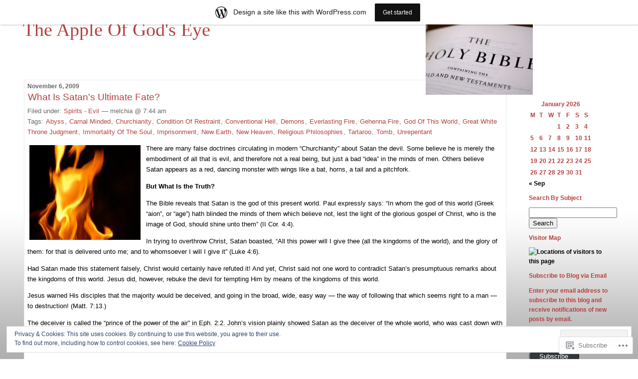

--- FILE ---
content_type: text/html; charset=UTF-8
request_url: https://appleofgodseye.wordpress.com/tag/condition-of-restraint/
body_size: 29521
content:
<!DOCTYPE html PUBLIC "-//W3C//DTD XHTML 1.0 Transitional//EN" "http://www.w3.org/TR/xhtml1/DTD/xhtml1-transitional.dtd">
<!--[if IE 7]>
<html id="ie7" xmlns="http://www.w3.org/1999/xhtml" lang="en">
<![endif]-->
<!--[if (gt IE 7) | (!IE)]><!-->
<html xmlns="http://www.w3.org/1999/xhtml" lang="en">
<!--<![endif]-->

<head profile="http://gmpg.org/xfn/11">
<meta http-equiv="Content-Type" content="text/html; charset=UTF-8" />
<title>Condition Of Restraint | The Apple Of God&#039;s Eye</title>

	<style type="text/css" media="screen">
		@import url( https://s0.wp.com/wp-content/themes/pub/rubric/style.css );
	</style>

	<link rel="pingback" href="https://appleofgodseye.wordpress.com/xmlrpc.php" />
	<meta name='robots' content='max-image-preview:large' />
<link rel='dns-prefetch' href='//s0.wp.com' />
<link rel='dns-prefetch' href='//af.pubmine.com' />
<link rel="alternate" type="application/rss+xml" title="The Apple Of God&#039;s Eye &raquo; Feed" href="https://appleofgodseye.wordpress.com/feed/" />
<link rel="alternate" type="application/rss+xml" title="The Apple Of God&#039;s Eye &raquo; Comments Feed" href="https://appleofgodseye.wordpress.com/comments/feed/" />
<link rel="alternate" type="application/rss+xml" title="The Apple Of God&#039;s Eye &raquo; Condition Of Restraint Tag Feed" href="https://appleofgodseye.wordpress.com/tag/condition-of-restraint/feed/" />
	<script type="text/javascript">
		/* <![CDATA[ */
		function addLoadEvent(func) {
			var oldonload = window.onload;
			if (typeof window.onload != 'function') {
				window.onload = func;
			} else {
				window.onload = function () {
					oldonload();
					func();
				}
			}
		}
		/* ]]> */
	</script>
	<link crossorigin='anonymous' rel='stylesheet' id='all-css-0-1' href='/_static/??/wp-content/mu-plugins/widgets/eu-cookie-law/templates/style.css,/wp-content/blog-plugins/marketing-bar/css/marketing-bar.css?m=1761640963j&cssminify=yes' type='text/css' media='all' />
<style id='wp-emoji-styles-inline-css'>

	img.wp-smiley, img.emoji {
		display: inline !important;
		border: none !important;
		box-shadow: none !important;
		height: 1em !important;
		width: 1em !important;
		margin: 0 0.07em !important;
		vertical-align: -0.1em !important;
		background: none !important;
		padding: 0 !important;
	}
/*# sourceURL=wp-emoji-styles-inline-css */
</style>
<link crossorigin='anonymous' rel='stylesheet' id='all-css-2-1' href='/wp-content/plugins/gutenberg-core/v22.4.2/build/styles/block-library/style.min.css?m=1769608164i&cssminify=yes' type='text/css' media='all' />
<style id='wp-block-library-inline-css'>
.has-text-align-justify {
	text-align:justify;
}
.has-text-align-justify{text-align:justify;}

/*# sourceURL=wp-block-library-inline-css */
</style><style id='global-styles-inline-css'>
:root{--wp--preset--aspect-ratio--square: 1;--wp--preset--aspect-ratio--4-3: 4/3;--wp--preset--aspect-ratio--3-4: 3/4;--wp--preset--aspect-ratio--3-2: 3/2;--wp--preset--aspect-ratio--2-3: 2/3;--wp--preset--aspect-ratio--16-9: 16/9;--wp--preset--aspect-ratio--9-16: 9/16;--wp--preset--color--black: #000000;--wp--preset--color--cyan-bluish-gray: #abb8c3;--wp--preset--color--white: #ffffff;--wp--preset--color--pale-pink: #f78da7;--wp--preset--color--vivid-red: #cf2e2e;--wp--preset--color--luminous-vivid-orange: #ff6900;--wp--preset--color--luminous-vivid-amber: #fcb900;--wp--preset--color--light-green-cyan: #7bdcb5;--wp--preset--color--vivid-green-cyan: #00d084;--wp--preset--color--pale-cyan-blue: #8ed1fc;--wp--preset--color--vivid-cyan-blue: #0693e3;--wp--preset--color--vivid-purple: #9b51e0;--wp--preset--gradient--vivid-cyan-blue-to-vivid-purple: linear-gradient(135deg,rgb(6,147,227) 0%,rgb(155,81,224) 100%);--wp--preset--gradient--light-green-cyan-to-vivid-green-cyan: linear-gradient(135deg,rgb(122,220,180) 0%,rgb(0,208,130) 100%);--wp--preset--gradient--luminous-vivid-amber-to-luminous-vivid-orange: linear-gradient(135deg,rgb(252,185,0) 0%,rgb(255,105,0) 100%);--wp--preset--gradient--luminous-vivid-orange-to-vivid-red: linear-gradient(135deg,rgb(255,105,0) 0%,rgb(207,46,46) 100%);--wp--preset--gradient--very-light-gray-to-cyan-bluish-gray: linear-gradient(135deg,rgb(238,238,238) 0%,rgb(169,184,195) 100%);--wp--preset--gradient--cool-to-warm-spectrum: linear-gradient(135deg,rgb(74,234,220) 0%,rgb(151,120,209) 20%,rgb(207,42,186) 40%,rgb(238,44,130) 60%,rgb(251,105,98) 80%,rgb(254,248,76) 100%);--wp--preset--gradient--blush-light-purple: linear-gradient(135deg,rgb(255,206,236) 0%,rgb(152,150,240) 100%);--wp--preset--gradient--blush-bordeaux: linear-gradient(135deg,rgb(254,205,165) 0%,rgb(254,45,45) 50%,rgb(107,0,62) 100%);--wp--preset--gradient--luminous-dusk: linear-gradient(135deg,rgb(255,203,112) 0%,rgb(199,81,192) 50%,rgb(65,88,208) 100%);--wp--preset--gradient--pale-ocean: linear-gradient(135deg,rgb(255,245,203) 0%,rgb(182,227,212) 50%,rgb(51,167,181) 100%);--wp--preset--gradient--electric-grass: linear-gradient(135deg,rgb(202,248,128) 0%,rgb(113,206,126) 100%);--wp--preset--gradient--midnight: linear-gradient(135deg,rgb(2,3,129) 0%,rgb(40,116,252) 100%);--wp--preset--font-size--small: 13px;--wp--preset--font-size--medium: 20px;--wp--preset--font-size--large: 36px;--wp--preset--font-size--x-large: 42px;--wp--preset--font-family--albert-sans: 'Albert Sans', sans-serif;--wp--preset--font-family--alegreya: Alegreya, serif;--wp--preset--font-family--arvo: Arvo, serif;--wp--preset--font-family--bodoni-moda: 'Bodoni Moda', serif;--wp--preset--font-family--bricolage-grotesque: 'Bricolage Grotesque', sans-serif;--wp--preset--font-family--cabin: Cabin, sans-serif;--wp--preset--font-family--chivo: Chivo, sans-serif;--wp--preset--font-family--commissioner: Commissioner, sans-serif;--wp--preset--font-family--cormorant: Cormorant, serif;--wp--preset--font-family--courier-prime: 'Courier Prime', monospace;--wp--preset--font-family--crimson-pro: 'Crimson Pro', serif;--wp--preset--font-family--dm-mono: 'DM Mono', monospace;--wp--preset--font-family--dm-sans: 'DM Sans', sans-serif;--wp--preset--font-family--dm-serif-display: 'DM Serif Display', serif;--wp--preset--font-family--domine: Domine, serif;--wp--preset--font-family--eb-garamond: 'EB Garamond', serif;--wp--preset--font-family--epilogue: Epilogue, sans-serif;--wp--preset--font-family--fahkwang: Fahkwang, sans-serif;--wp--preset--font-family--figtree: Figtree, sans-serif;--wp--preset--font-family--fira-sans: 'Fira Sans', sans-serif;--wp--preset--font-family--fjalla-one: 'Fjalla One', sans-serif;--wp--preset--font-family--fraunces: Fraunces, serif;--wp--preset--font-family--gabarito: Gabarito, system-ui;--wp--preset--font-family--ibm-plex-mono: 'IBM Plex Mono', monospace;--wp--preset--font-family--ibm-plex-sans: 'IBM Plex Sans', sans-serif;--wp--preset--font-family--ibarra-real-nova: 'Ibarra Real Nova', serif;--wp--preset--font-family--instrument-serif: 'Instrument Serif', serif;--wp--preset--font-family--inter: Inter, sans-serif;--wp--preset--font-family--josefin-sans: 'Josefin Sans', sans-serif;--wp--preset--font-family--jost: Jost, sans-serif;--wp--preset--font-family--libre-baskerville: 'Libre Baskerville', serif;--wp--preset--font-family--libre-franklin: 'Libre Franklin', sans-serif;--wp--preset--font-family--literata: Literata, serif;--wp--preset--font-family--lora: Lora, serif;--wp--preset--font-family--merriweather: Merriweather, serif;--wp--preset--font-family--montserrat: Montserrat, sans-serif;--wp--preset--font-family--newsreader: Newsreader, serif;--wp--preset--font-family--noto-sans-mono: 'Noto Sans Mono', sans-serif;--wp--preset--font-family--nunito: Nunito, sans-serif;--wp--preset--font-family--open-sans: 'Open Sans', sans-serif;--wp--preset--font-family--overpass: Overpass, sans-serif;--wp--preset--font-family--pt-serif: 'PT Serif', serif;--wp--preset--font-family--petrona: Petrona, serif;--wp--preset--font-family--piazzolla: Piazzolla, serif;--wp--preset--font-family--playfair-display: 'Playfair Display', serif;--wp--preset--font-family--plus-jakarta-sans: 'Plus Jakarta Sans', sans-serif;--wp--preset--font-family--poppins: Poppins, sans-serif;--wp--preset--font-family--raleway: Raleway, sans-serif;--wp--preset--font-family--roboto: Roboto, sans-serif;--wp--preset--font-family--roboto-slab: 'Roboto Slab', serif;--wp--preset--font-family--rubik: Rubik, sans-serif;--wp--preset--font-family--rufina: Rufina, serif;--wp--preset--font-family--sora: Sora, sans-serif;--wp--preset--font-family--source-sans-3: 'Source Sans 3', sans-serif;--wp--preset--font-family--source-serif-4: 'Source Serif 4', serif;--wp--preset--font-family--space-mono: 'Space Mono', monospace;--wp--preset--font-family--syne: Syne, sans-serif;--wp--preset--font-family--texturina: Texturina, serif;--wp--preset--font-family--urbanist: Urbanist, sans-serif;--wp--preset--font-family--work-sans: 'Work Sans', sans-serif;--wp--preset--spacing--20: 0.44rem;--wp--preset--spacing--30: 0.67rem;--wp--preset--spacing--40: 1rem;--wp--preset--spacing--50: 1.5rem;--wp--preset--spacing--60: 2.25rem;--wp--preset--spacing--70: 3.38rem;--wp--preset--spacing--80: 5.06rem;--wp--preset--shadow--natural: 6px 6px 9px rgba(0, 0, 0, 0.2);--wp--preset--shadow--deep: 12px 12px 50px rgba(0, 0, 0, 0.4);--wp--preset--shadow--sharp: 6px 6px 0px rgba(0, 0, 0, 0.2);--wp--preset--shadow--outlined: 6px 6px 0px -3px rgb(255, 255, 255), 6px 6px rgb(0, 0, 0);--wp--preset--shadow--crisp: 6px 6px 0px rgb(0, 0, 0);}:where(body) { margin: 0; }:where(.is-layout-flex){gap: 0.5em;}:where(.is-layout-grid){gap: 0.5em;}body .is-layout-flex{display: flex;}.is-layout-flex{flex-wrap: wrap;align-items: center;}.is-layout-flex > :is(*, div){margin: 0;}body .is-layout-grid{display: grid;}.is-layout-grid > :is(*, div){margin: 0;}body{padding-top: 0px;padding-right: 0px;padding-bottom: 0px;padding-left: 0px;}:root :where(.wp-element-button, .wp-block-button__link){background-color: #32373c;border-width: 0;color: #fff;font-family: inherit;font-size: inherit;font-style: inherit;font-weight: inherit;letter-spacing: inherit;line-height: inherit;padding-top: calc(0.667em + 2px);padding-right: calc(1.333em + 2px);padding-bottom: calc(0.667em + 2px);padding-left: calc(1.333em + 2px);text-decoration: none;text-transform: inherit;}.has-black-color{color: var(--wp--preset--color--black) !important;}.has-cyan-bluish-gray-color{color: var(--wp--preset--color--cyan-bluish-gray) !important;}.has-white-color{color: var(--wp--preset--color--white) !important;}.has-pale-pink-color{color: var(--wp--preset--color--pale-pink) !important;}.has-vivid-red-color{color: var(--wp--preset--color--vivid-red) !important;}.has-luminous-vivid-orange-color{color: var(--wp--preset--color--luminous-vivid-orange) !important;}.has-luminous-vivid-amber-color{color: var(--wp--preset--color--luminous-vivid-amber) !important;}.has-light-green-cyan-color{color: var(--wp--preset--color--light-green-cyan) !important;}.has-vivid-green-cyan-color{color: var(--wp--preset--color--vivid-green-cyan) !important;}.has-pale-cyan-blue-color{color: var(--wp--preset--color--pale-cyan-blue) !important;}.has-vivid-cyan-blue-color{color: var(--wp--preset--color--vivid-cyan-blue) !important;}.has-vivid-purple-color{color: var(--wp--preset--color--vivid-purple) !important;}.has-black-background-color{background-color: var(--wp--preset--color--black) !important;}.has-cyan-bluish-gray-background-color{background-color: var(--wp--preset--color--cyan-bluish-gray) !important;}.has-white-background-color{background-color: var(--wp--preset--color--white) !important;}.has-pale-pink-background-color{background-color: var(--wp--preset--color--pale-pink) !important;}.has-vivid-red-background-color{background-color: var(--wp--preset--color--vivid-red) !important;}.has-luminous-vivid-orange-background-color{background-color: var(--wp--preset--color--luminous-vivid-orange) !important;}.has-luminous-vivid-amber-background-color{background-color: var(--wp--preset--color--luminous-vivid-amber) !important;}.has-light-green-cyan-background-color{background-color: var(--wp--preset--color--light-green-cyan) !important;}.has-vivid-green-cyan-background-color{background-color: var(--wp--preset--color--vivid-green-cyan) !important;}.has-pale-cyan-blue-background-color{background-color: var(--wp--preset--color--pale-cyan-blue) !important;}.has-vivid-cyan-blue-background-color{background-color: var(--wp--preset--color--vivid-cyan-blue) !important;}.has-vivid-purple-background-color{background-color: var(--wp--preset--color--vivid-purple) !important;}.has-black-border-color{border-color: var(--wp--preset--color--black) !important;}.has-cyan-bluish-gray-border-color{border-color: var(--wp--preset--color--cyan-bluish-gray) !important;}.has-white-border-color{border-color: var(--wp--preset--color--white) !important;}.has-pale-pink-border-color{border-color: var(--wp--preset--color--pale-pink) !important;}.has-vivid-red-border-color{border-color: var(--wp--preset--color--vivid-red) !important;}.has-luminous-vivid-orange-border-color{border-color: var(--wp--preset--color--luminous-vivid-orange) !important;}.has-luminous-vivid-amber-border-color{border-color: var(--wp--preset--color--luminous-vivid-amber) !important;}.has-light-green-cyan-border-color{border-color: var(--wp--preset--color--light-green-cyan) !important;}.has-vivid-green-cyan-border-color{border-color: var(--wp--preset--color--vivid-green-cyan) !important;}.has-pale-cyan-blue-border-color{border-color: var(--wp--preset--color--pale-cyan-blue) !important;}.has-vivid-cyan-blue-border-color{border-color: var(--wp--preset--color--vivid-cyan-blue) !important;}.has-vivid-purple-border-color{border-color: var(--wp--preset--color--vivid-purple) !important;}.has-vivid-cyan-blue-to-vivid-purple-gradient-background{background: var(--wp--preset--gradient--vivid-cyan-blue-to-vivid-purple) !important;}.has-light-green-cyan-to-vivid-green-cyan-gradient-background{background: var(--wp--preset--gradient--light-green-cyan-to-vivid-green-cyan) !important;}.has-luminous-vivid-amber-to-luminous-vivid-orange-gradient-background{background: var(--wp--preset--gradient--luminous-vivid-amber-to-luminous-vivid-orange) !important;}.has-luminous-vivid-orange-to-vivid-red-gradient-background{background: var(--wp--preset--gradient--luminous-vivid-orange-to-vivid-red) !important;}.has-very-light-gray-to-cyan-bluish-gray-gradient-background{background: var(--wp--preset--gradient--very-light-gray-to-cyan-bluish-gray) !important;}.has-cool-to-warm-spectrum-gradient-background{background: var(--wp--preset--gradient--cool-to-warm-spectrum) !important;}.has-blush-light-purple-gradient-background{background: var(--wp--preset--gradient--blush-light-purple) !important;}.has-blush-bordeaux-gradient-background{background: var(--wp--preset--gradient--blush-bordeaux) !important;}.has-luminous-dusk-gradient-background{background: var(--wp--preset--gradient--luminous-dusk) !important;}.has-pale-ocean-gradient-background{background: var(--wp--preset--gradient--pale-ocean) !important;}.has-electric-grass-gradient-background{background: var(--wp--preset--gradient--electric-grass) !important;}.has-midnight-gradient-background{background: var(--wp--preset--gradient--midnight) !important;}.has-small-font-size{font-size: var(--wp--preset--font-size--small) !important;}.has-medium-font-size{font-size: var(--wp--preset--font-size--medium) !important;}.has-large-font-size{font-size: var(--wp--preset--font-size--large) !important;}.has-x-large-font-size{font-size: var(--wp--preset--font-size--x-large) !important;}.has-albert-sans-font-family{font-family: var(--wp--preset--font-family--albert-sans) !important;}.has-alegreya-font-family{font-family: var(--wp--preset--font-family--alegreya) !important;}.has-arvo-font-family{font-family: var(--wp--preset--font-family--arvo) !important;}.has-bodoni-moda-font-family{font-family: var(--wp--preset--font-family--bodoni-moda) !important;}.has-bricolage-grotesque-font-family{font-family: var(--wp--preset--font-family--bricolage-grotesque) !important;}.has-cabin-font-family{font-family: var(--wp--preset--font-family--cabin) !important;}.has-chivo-font-family{font-family: var(--wp--preset--font-family--chivo) !important;}.has-commissioner-font-family{font-family: var(--wp--preset--font-family--commissioner) !important;}.has-cormorant-font-family{font-family: var(--wp--preset--font-family--cormorant) !important;}.has-courier-prime-font-family{font-family: var(--wp--preset--font-family--courier-prime) !important;}.has-crimson-pro-font-family{font-family: var(--wp--preset--font-family--crimson-pro) !important;}.has-dm-mono-font-family{font-family: var(--wp--preset--font-family--dm-mono) !important;}.has-dm-sans-font-family{font-family: var(--wp--preset--font-family--dm-sans) !important;}.has-dm-serif-display-font-family{font-family: var(--wp--preset--font-family--dm-serif-display) !important;}.has-domine-font-family{font-family: var(--wp--preset--font-family--domine) !important;}.has-eb-garamond-font-family{font-family: var(--wp--preset--font-family--eb-garamond) !important;}.has-epilogue-font-family{font-family: var(--wp--preset--font-family--epilogue) !important;}.has-fahkwang-font-family{font-family: var(--wp--preset--font-family--fahkwang) !important;}.has-figtree-font-family{font-family: var(--wp--preset--font-family--figtree) !important;}.has-fira-sans-font-family{font-family: var(--wp--preset--font-family--fira-sans) !important;}.has-fjalla-one-font-family{font-family: var(--wp--preset--font-family--fjalla-one) !important;}.has-fraunces-font-family{font-family: var(--wp--preset--font-family--fraunces) !important;}.has-gabarito-font-family{font-family: var(--wp--preset--font-family--gabarito) !important;}.has-ibm-plex-mono-font-family{font-family: var(--wp--preset--font-family--ibm-plex-mono) !important;}.has-ibm-plex-sans-font-family{font-family: var(--wp--preset--font-family--ibm-plex-sans) !important;}.has-ibarra-real-nova-font-family{font-family: var(--wp--preset--font-family--ibarra-real-nova) !important;}.has-instrument-serif-font-family{font-family: var(--wp--preset--font-family--instrument-serif) !important;}.has-inter-font-family{font-family: var(--wp--preset--font-family--inter) !important;}.has-josefin-sans-font-family{font-family: var(--wp--preset--font-family--josefin-sans) !important;}.has-jost-font-family{font-family: var(--wp--preset--font-family--jost) !important;}.has-libre-baskerville-font-family{font-family: var(--wp--preset--font-family--libre-baskerville) !important;}.has-libre-franklin-font-family{font-family: var(--wp--preset--font-family--libre-franklin) !important;}.has-literata-font-family{font-family: var(--wp--preset--font-family--literata) !important;}.has-lora-font-family{font-family: var(--wp--preset--font-family--lora) !important;}.has-merriweather-font-family{font-family: var(--wp--preset--font-family--merriweather) !important;}.has-montserrat-font-family{font-family: var(--wp--preset--font-family--montserrat) !important;}.has-newsreader-font-family{font-family: var(--wp--preset--font-family--newsreader) !important;}.has-noto-sans-mono-font-family{font-family: var(--wp--preset--font-family--noto-sans-mono) !important;}.has-nunito-font-family{font-family: var(--wp--preset--font-family--nunito) !important;}.has-open-sans-font-family{font-family: var(--wp--preset--font-family--open-sans) !important;}.has-overpass-font-family{font-family: var(--wp--preset--font-family--overpass) !important;}.has-pt-serif-font-family{font-family: var(--wp--preset--font-family--pt-serif) !important;}.has-petrona-font-family{font-family: var(--wp--preset--font-family--petrona) !important;}.has-piazzolla-font-family{font-family: var(--wp--preset--font-family--piazzolla) !important;}.has-playfair-display-font-family{font-family: var(--wp--preset--font-family--playfair-display) !important;}.has-plus-jakarta-sans-font-family{font-family: var(--wp--preset--font-family--plus-jakarta-sans) !important;}.has-poppins-font-family{font-family: var(--wp--preset--font-family--poppins) !important;}.has-raleway-font-family{font-family: var(--wp--preset--font-family--raleway) !important;}.has-roboto-font-family{font-family: var(--wp--preset--font-family--roboto) !important;}.has-roboto-slab-font-family{font-family: var(--wp--preset--font-family--roboto-slab) !important;}.has-rubik-font-family{font-family: var(--wp--preset--font-family--rubik) !important;}.has-rufina-font-family{font-family: var(--wp--preset--font-family--rufina) !important;}.has-sora-font-family{font-family: var(--wp--preset--font-family--sora) !important;}.has-source-sans-3-font-family{font-family: var(--wp--preset--font-family--source-sans-3) !important;}.has-source-serif-4-font-family{font-family: var(--wp--preset--font-family--source-serif-4) !important;}.has-space-mono-font-family{font-family: var(--wp--preset--font-family--space-mono) !important;}.has-syne-font-family{font-family: var(--wp--preset--font-family--syne) !important;}.has-texturina-font-family{font-family: var(--wp--preset--font-family--texturina) !important;}.has-urbanist-font-family{font-family: var(--wp--preset--font-family--urbanist) !important;}.has-work-sans-font-family{font-family: var(--wp--preset--font-family--work-sans) !important;}
/*# sourceURL=global-styles-inline-css */
</style>

<style id='classic-theme-styles-inline-css'>
.wp-block-button__link{background-color:#32373c;border-radius:9999px;box-shadow:none;color:#fff;font-size:1.125em;padding:calc(.667em + 2px) calc(1.333em + 2px);text-decoration:none}.wp-block-file__button{background:#32373c;color:#fff}.wp-block-accordion-heading{margin:0}.wp-block-accordion-heading__toggle{background-color:inherit!important;color:inherit!important}.wp-block-accordion-heading__toggle:not(:focus-visible){outline:none}.wp-block-accordion-heading__toggle:focus,.wp-block-accordion-heading__toggle:hover{background-color:inherit!important;border:none;box-shadow:none;color:inherit;padding:var(--wp--preset--spacing--20,1em) 0;text-decoration:none}.wp-block-accordion-heading__toggle:focus-visible{outline:auto;outline-offset:0}
/*# sourceURL=/wp-content/plugins/gutenberg-core/v22.4.2/build/styles/block-library/classic.min.css */
</style>
<link crossorigin='anonymous' rel='stylesheet' id='all-css-4-1' href='/_static/??-eJx9kEsOwjAMRC+EE6UgKAvEWdrUhEB+il0Kt8dF4rfpxhpb8zyy9VTA5sSYWJcwOp9I29yHbK+kG2VaZYB8LAGh4k1t9OCJPw4gfgRUlmilfxbFEb67Kso8lo5nR8TBdxgwim0Jm/zgkAWntwbG+zJSJAb6vlQkAqnRjxH4LFm0xFWUW5xI90r7tkuQwwzygY59Tn8NnELn64we48FsW9Oum2a/uzwBl9eFkw==&cssminify=yes' type='text/css' media='all' />
<style id='jetpack-global-styles-frontend-style-inline-css'>
:root { --font-headings: unset; --font-base: unset; --font-headings-default: -apple-system,BlinkMacSystemFont,"Segoe UI",Roboto,Oxygen-Sans,Ubuntu,Cantarell,"Helvetica Neue",sans-serif; --font-base-default: -apple-system,BlinkMacSystemFont,"Segoe UI",Roboto,Oxygen-Sans,Ubuntu,Cantarell,"Helvetica Neue",sans-serif;}
/*# sourceURL=jetpack-global-styles-frontend-style-inline-css */
</style>
<link crossorigin='anonymous' rel='stylesheet' id='all-css-6-1' href='/wp-content/themes/h4/global.css?m=1420737423i&cssminify=yes' type='text/css' media='all' />
<script type="text/javascript" id="wpcom-actionbar-placeholder-js-extra">
/* <![CDATA[ */
var actionbardata = {"siteID":"16244562","postID":"0","siteURL":"https://appleofgodseye.wordpress.com","xhrURL":"https://appleofgodseye.wordpress.com/wp-admin/admin-ajax.php","nonce":"25beab2906","isLoggedIn":"","statusMessage":"","subsEmailDefault":"instantly","proxyScriptUrl":"https://s0.wp.com/wp-content/js/wpcom-proxy-request.js?m=1513050504i&amp;ver=20211021","i18n":{"followedText":"New posts from this site will now appear in your \u003Ca href=\"https://wordpress.com/reader\"\u003EReader\u003C/a\u003E","foldBar":"Collapse this bar","unfoldBar":"Expand this bar","shortLinkCopied":"Shortlink copied to clipboard."}};
//# sourceURL=wpcom-actionbar-placeholder-js-extra
/* ]]> */
</script>
<script type="text/javascript" id="jetpack-mu-wpcom-settings-js-before">
/* <![CDATA[ */
var JETPACK_MU_WPCOM_SETTINGS = {"assetsUrl":"https://s0.wp.com/wp-content/mu-plugins/jetpack-mu-wpcom-plugin/sun/jetpack_vendor/automattic/jetpack-mu-wpcom/src/build/"};
//# sourceURL=jetpack-mu-wpcom-settings-js-before
/* ]]> */
</script>
<script crossorigin='anonymous' type='text/javascript'  src='/_static/??/wp-content/js/rlt-proxy.js,/wp-content/blog-plugins/wordads-classes/js/cmp/v2/cmp-non-gdpr.js?m=1720530689j'></script>
<script type="text/javascript" id="rlt-proxy-js-after">
/* <![CDATA[ */
	rltInitialize( {"token":null,"iframeOrigins":["https:\/\/widgets.wp.com"]} );
//# sourceURL=rlt-proxy-js-after
/* ]]> */
</script>
<link rel="EditURI" type="application/rsd+xml" title="RSD" href="https://appleofgodseye.wordpress.com/xmlrpc.php?rsd" />
<meta name="generator" content="WordPress.com" />

<!-- Jetpack Open Graph Tags -->
<meta property="og:type" content="website" />
<meta property="og:title" content="Condition Of Restraint &#8211; The Apple Of God&#039;s Eye" />
<meta property="og:url" content="https://appleofgodseye.wordpress.com/tag/condition-of-restraint/" />
<meta property="og:site_name" content="The Apple Of God&#039;s Eye" />
<meta property="og:image" content="https://secure.gravatar.com/blavatar/e4005cb20f35f4f0f5755eed66259f49ae3f102969ec9b78b1afab8bad6e5042?s=200&#038;ts=1769785636" />
<meta property="og:image:width" content="200" />
<meta property="og:image:height" content="200" />
<meta property="og:image:alt" content="" />
<meta property="og:locale" content="en_US" />
<meta property="fb:app_id" content="249643311490" />

<!-- End Jetpack Open Graph Tags -->
<link rel="shortcut icon" type="image/x-icon" href="https://secure.gravatar.com/blavatar/e4005cb20f35f4f0f5755eed66259f49ae3f102969ec9b78b1afab8bad6e5042?s=32" sizes="16x16" />
<link rel="icon" type="image/x-icon" href="https://secure.gravatar.com/blavatar/e4005cb20f35f4f0f5755eed66259f49ae3f102969ec9b78b1afab8bad6e5042?s=32" sizes="16x16" />
<link rel="apple-touch-icon" href="https://secure.gravatar.com/blavatar/e4005cb20f35f4f0f5755eed66259f49ae3f102969ec9b78b1afab8bad6e5042?s=114" />
<link rel='openid.server' href='https://appleofgodseye.wordpress.com/?openidserver=1' />
<link rel='openid.delegate' href='https://appleofgodseye.wordpress.com/' />
<link rel="search" type="application/opensearchdescription+xml" href="https://appleofgodseye.wordpress.com/osd.xml" title="The Apple Of God&#039;s Eye" />
<link rel="search" type="application/opensearchdescription+xml" href="https://s1.wp.com/opensearch.xml" title="WordPress.com" />
		<style id="wpcom-hotfix-masterbar-style">
			@media screen and (min-width: 783px) {
				#wpadminbar .quicklinks li#wp-admin-bar-my-account.with-avatar > a img {
					margin-top: 5px;
				}
			}
		</style>
				<style type="text/css">
			.recentcomments a {
				display: inline !important;
				padding: 0 !important;
				margin: 0 !important;
			}

			table.recentcommentsavatartop img.avatar, table.recentcommentsavatarend img.avatar {
				border: 0px;
				margin: 0;
			}

			table.recentcommentsavatartop a, table.recentcommentsavatarend a {
				border: 0px !important;
				background-color: transparent !important;
			}

			td.recentcommentsavatarend, td.recentcommentsavatartop {
				padding: 0px 0px 1px 0px;
				margin: 0px;
			}

			td.recentcommentstextend {
				border: none !important;
				padding: 0px 0px 2px 10px;
			}

			.rtl td.recentcommentstextend {
				padding: 0px 10px 2px 0px;
			}

			td.recentcommentstexttop {
				border: none;
				padding: 0px 0px 0px 10px;
			}

			.rtl td.recentcommentstexttop {
				padding: 0px 10px 0px 0px;
			}
		</style>
		<meta name="description" content="Posts about Condition Of Restraint written by melchia" />
<style type="text/css">
#header{
	background: url(https://appleofgodseye.wordpress.com/wp-content/uploads/2011/01/cropped-111.jpg) no-repeat top right;
}
#header a {
	color:#B54141;
}
</style>
<script type="text/javascript">
/* <![CDATA[ */
var wa_client = {}; wa_client.cmd = []; wa_client.config = { 'blog_id': 16244562, 'blog_language': 'en', 'is_wordads': false, 'hosting_type': 0, 'afp_account_id': null, 'afp_host_id': 5038568878849053, 'theme': 'pub/rubric', '_': { 'title': 'Advertisement', 'privacy_settings': 'Privacy Settings' }, 'formats': [ 'belowpost', 'bottom_sticky', 'sidebar_sticky_right', 'sidebar', 'gutenberg_rectangle', 'gutenberg_leaderboard', 'gutenberg_mobile_leaderboard', 'gutenberg_skyscraper' ] };
/* ]]> */
</script>
		<script type="text/javascript">

			window.doNotSellCallback = function() {

				var linkElements = [
					'a[href="https://wordpress.com/?ref=footer_blog"]',
					'a[href="https://wordpress.com/?ref=footer_website"]',
					'a[href="https://wordpress.com/?ref=vertical_footer"]',
					'a[href^="https://wordpress.com/?ref=footer_segment_"]',
				].join(',');

				var dnsLink = document.createElement( 'a' );
				dnsLink.href = 'https://wordpress.com/advertising-program-optout/';
				dnsLink.classList.add( 'do-not-sell-link' );
				dnsLink.rel = 'nofollow';
				dnsLink.style.marginLeft = '0.5em';
				dnsLink.textContent = 'Do Not Sell or Share My Personal Information';

				var creditLinks = document.querySelectorAll( linkElements );

				if ( 0 === creditLinks.length ) {
					return false;
				}

				Array.prototype.forEach.call( creditLinks, function( el ) {
					el.insertAdjacentElement( 'afterend', dnsLink );
				});

				return true;
			};

		</script>
		<script type="text/javascript">
	window.google_analytics_uacct = "UA-52447-2";
</script>

<script type="text/javascript">
	var _gaq = _gaq || [];
	_gaq.push(['_setAccount', 'UA-52447-2']);
	_gaq.push(['_gat._anonymizeIp']);
	_gaq.push(['_setDomainName', 'wordpress.com']);
	_gaq.push(['_initData']);
	_gaq.push(['_trackPageview']);

	(function() {
		var ga = document.createElement('script'); ga.type = 'text/javascript'; ga.async = true;
		ga.src = ('https:' == document.location.protocol ? 'https://ssl' : 'http://www') + '.google-analytics.com/ga.js';
		(document.getElementsByTagName('head')[0] || document.getElementsByTagName('body')[0]).appendChild(ga);
	})();
</script>
<link crossorigin='anonymous' rel='stylesheet' id='all-css-0-3' href='/_static/??-eJydjtsKwkAMRH/INtQL6oP4KdKmoaTd3YQmy+LfW/ECvqlvc4bhMFC0QklOySHmSkMeOBmM5Nri9GSwnODCCaELgpOBFVaaazRbwdeCKH0OZIDtLNkovDev4kff41Dm0C/YGc6szrJsP6iOnP48WrgfyA1ctFKxJZlfA91t53hq9rvN8dBsm/V4A009eyk=&cssminify=yes' type='text/css' media='all' />
</head>

<body class="archive tag tag-condition-of-restraint tag-27327117 wp-theme-pubrubric customizer-styles-applied jetpack-reblog-enabled has-marketing-bar has-marketing-bar-theme-rubric">
<div id="rap">
<h1 id="header"><a href="https://appleofgodseye.wordpress.com/">The Apple Of God&#039;s Eye</a></h1>

<div id="content">
<!-- end header -->


<h2>November 6, 2009</h2>
<div class="post-2176 post type-post status-publish format-standard hentry category-spirits-evil tag-abyss tag-carnal-minded tag-churchianity tag-condition-of-restraint tag-conventional-hell tag-demons tag-everlasting-fire tag-gehenna-fire tag-god-of-this-world tag-great-white-throne-judgment tag-immortality-of-the-soul tag-imprisonment tag-new-earth tag-new-heaven tag-religious-philosophies tag-tartaroo tag-tomb tag-unrepentant" id="post-2176">
	 <h3 class="storytitle">
			<a href="https://appleofgodseye.wordpress.com/2009/11/06/what-is-satans-ultimate-fate-2/" rel="bookmark">What Is Satan&#039;s Ultimate&nbsp;Fate?</a>
		 </h3>
	<div class="meta">Filed under:  <a href="https://appleofgodseye.wordpress.com/category/spirits-evil/" rel="category tag">Spirits - Evil</a> &#8212; melchia @ 7:44 am <br />Tags: <a href="https://appleofgodseye.wordpress.com/tag/abyss/" rel="tag">Abyss</a>, <a href="https://appleofgodseye.wordpress.com/tag/carnal-minded/" rel="tag">Carnal Minded</a>, <a href="https://appleofgodseye.wordpress.com/tag/churchianity/" rel="tag">Churchianity</a>, <a href="https://appleofgodseye.wordpress.com/tag/condition-of-restraint/" rel="tag">Condition Of Restraint</a>, <a href="https://appleofgodseye.wordpress.com/tag/conventional-hell/" rel="tag">Conventional Hell</a>, <a href="https://appleofgodseye.wordpress.com/tag/demons/" rel="tag">Demons</a>, <a href="https://appleofgodseye.wordpress.com/tag/everlasting-fire/" rel="tag">Everlasting Fire</a>, <a href="https://appleofgodseye.wordpress.com/tag/gehenna-fire/" rel="tag">Gehenna Fire</a>, <a href="https://appleofgodseye.wordpress.com/tag/god-of-this-world/" rel="tag">God Of This World</a>, <a href="https://appleofgodseye.wordpress.com/tag/great-white-throne-judgment/" rel="tag">Great White Throne Judgment</a>, <a href="https://appleofgodseye.wordpress.com/tag/immortality-of-the-soul/" rel="tag">Immortality Of The Soul</a>, <a href="https://appleofgodseye.wordpress.com/tag/imprisonment/" rel="tag">Imprisonment</a>, <a href="https://appleofgodseye.wordpress.com/tag/new-earth/" rel="tag">New Earth</a>, <a href="https://appleofgodseye.wordpress.com/tag/new-heaven/" rel="tag">New Heaven</a>, <a href="https://appleofgodseye.wordpress.com/tag/religious-philosophies/" rel="tag">Religious Philosophies</a>, <a href="https://appleofgodseye.wordpress.com/tag/tartaroo/" rel="tag">Tartaroo</a>, <a href="https://appleofgodseye.wordpress.com/tag/tomb/" rel="tag">Tomb</a>, <a href="https://appleofgodseye.wordpress.com/tag/unrepentant/" rel="tag">Unrepentant</a><br /></div>

	<div class="storycontent">
		<p><img class="size-full wp-image-2181 alignleft" title="satan_fire" src="https://appleofgodseye.wordpress.com/wp-content/uploads/2009/11/satan_fire1.jpg?w=223&#038;h=190" alt="tasaweer.wordpress.com" width="223" height="190" />There are many false doctrines circulating in modern &#8220;Churchianity&#8221; about Satan the devil. Some believe he is merely the embodiment of all that is evil, and therefore not a real being, but just a bad &#8220;idea&#8221; in the minds of men. Others believe Satan appears as a red, dancing monster with wings like a bat, horns, a tail and a pitchfork.  <strong></strong></p>
<p><strong>But What Is the Truth? </strong></p>
<p>The Bible reveals that Satan is the god of this present world. Paul expressly says: &#8220;In whom the god of this world (Greek &#8220;aion&#8221;, or &#8220;age&#8221;) hath blinded the minds of them which believe not, lest the light of the glorious gospel of Christ, who is the image of God, should shine unto them&#8221; (II Cor. 4:4).</p>
<p>In trying to overthrow Christ, Satan boasted, &#8220;All this power will I give thee (all the kingdoms of the world), and the glory of them: for that is delivered unto me; and to whomsoever I will I give it&#8221; (Luke 4:6).</p>
<p>Had Satan made this statement falsely, Christ would certainly have refuted it! And yet, Christ said not one word to contradict Satan&#8217;s presumptuous remarks about the kingdoms of this world. Jesus did, however, rebuke the devil for tempting Him by means of the kingdoms of this world.</p>
<p>Jesus warned His disciples that the majority would be deceived, and going in the broad, wide, easy way — the way of following that which seems right to a man — to destruction! (Matt. 7:13.)</p>
<p>The deceiver is called the &#8220;prince of the power of the air&#8221; in Eph. 2:2. John&#8217;s vision plainly showed Satan as the deceiver of the whole world, who was cast down with his angels, who are now called demons (Rev. 12:9).</p>
<p><strong>Satan&#8217;s Work </strong></p>
<p><img class="size-full wp-image-2177 alignleft" title="1" src="https://appleofgodseye.wordpress.com/wp-content/uploads/2009/11/111.jpg?w=221&#038;h=204" alt="www.darkstar1.co.uk" width="221" height="204" />Scripture shows that fully one third of all the multiplied millions of the angels followed Lucifer in his rebellion, and were cast down to the earth with him! (Compare Rev. 12:4 with Rev. 1:20.) These fallen angels, remember, are spirit beings! To accomplish his work of deception, with the ultimate goal of destroying human beings, Satan utilizes these millions of disobedient spirits! He is called the princes of demons (Matt. 12:24).</p>
<p>Satan began — by trying to destroy Adam and Eve — the very first humans on the earth. Again, when God sent His own Son, Satan tried to have Him killed — to thwart His every purpose! Finally, when it was time according to God purpose to allow Christ to be killed, Satan the devil was a direct instrument in executing Christ. He entered personally into Judas! (John 13:27.)</p>
<p><strong>What About the Everlasting Fire? </strong></p>
<p>At this present time, God is directly allowing Satan to be used as His instrument in blinding the world, so the lesson of mankind will be so firmly and completely etched in its own blood that there will never again be a society existing in total rebellion against God&#8217;s government! God is the One who has &#8220;concluded (shut up) them all in unbelief, that he might have mercy upon all&#8221; (Rom. 11:32). He says He is not willing that any should perish, but that all should finally come to repentance! (II Peter 3:9.)</p>
<p>At the beginning of Christ&#8217;s millennial rule over the nations, Satan is to be bound, and cast into an abyss (Rev. 20:1-3). This condition of restraint will last during the thousand years, and then the devil will be momentarily allowed freedom to deceive the nations again (verse 3)! But consider what occurs next!</p>
<p>Jesus said He is going to cast unrepentant, carnal-minded humans into &#8220;everlasting fire, prepared for the devil and his angels&#8221; (Matt. 25:41). This parable of the sheep and the goats is another example of a parable of Christ that makes no special reference to the time element, but is showing a spiritual lesson and principle to be learned! The separation described in verse 32 takes place over a period of 1,100 years! — to the end of the 100-year period after the Millennium.</p>
<p>This everlasting fire is not the conventional hell preached about by mainstream Christianity. Fire is a physical, chemical thing! It is the combustion of physical objects with oxygen which changes the physical objects into ashes and gaseous vapour!</p>
<p>Notice that the wicked (the same ones Christ referred to) are to be ashes under the feet of the righteous! (Mal. 4:3.) Therefore, this fire Christ spoke of in Matthew 25 is a fire that consumes human beings! But Satan is a SPIRIT being not affected by fire!</p>
<p><strong>The &#8220;Age-Lasting&#8221; Fire </strong></p>
<p><img class="size-full wp-image-2179 alignleft" title="2" src="https://appleofgodseye.wordpress.com/wp-content/uploads/2009/11/21.jpg?w=221&#038;h=233" alt="www.soulmanna.net" width="221" height="233" />Next, let&#8217;s notice carefully some significant facts about the fire Christ will use to destroy His enemies! When Jesus returns to this earth as KING, His first act will be to destroy, not all the wicked, but that &#8220;wicked ONE.&#8221;</p>
<p>Next, turn to Revelation 20:10. &#8220;And the devil that deceived them was cast into the lake of fire and brimstone, where the beast and the false prophet (were).&#8221; There is no verb &#8220;are&#8221; in the original Greek, as the King James revisers have added in italics! See an interlinear or any concordance!</p>
<p>Notice that the devil will be cast into the (<strong>not just &#8220;a,&#8221; but the definite article &#8220;the&#8221; is in the Greek</strong>) lake of fire where the Beast and the False Prophet were cast!</p>
<p>This is the same fire. It was burning at the precise beginning of the millennium when the Beast and False Prophet were thrown into its flames; it will be burning at the end of the millennium, when Satan is thrown into the same fire! That&#8217;s why it is called an age lasting fire in Matthew 25:41 because it does, literally, last for an age — the millennial age!</p>
<p><strong>What About the Demons? </strong></p>
<p>Christ said the fire was being prepared for the devil <span style="text-decoration:underline;">and</span> his angels! So they, too, are to be thrown into the lake of fire!</p>
<p>A commonly misunderstood explanation of this is found in I Peter 3:19-20. People have assumed, because they base their religious philosophies on the doctrine of the immortality of the soul, that Christ was busy preaching to some supposed &#8220;souls&#8221; of men in hell!</p>
<p>Your Bible plainly states the time element in these verses. Christ did the preaching, not during the three days and nights when He was dead in the tomb (I Cor. 15:3 and 20) but &#8220;WHEN once the long-suffering of God waited in the days of Noah, while the ark was a preparing &#8230;&#8221; (I Peter 3:20).</p>
<p>But notice to whom Christ witnessed about the flood. &#8220;By which also he went and preached unto the spirits in prison&#8221;! (Verse 19.) Who were these &#8220;spirits&#8221;? Certainly not men — nor the &#8220;souls&#8221; of men, since men do not have immortal souls!</p>
<p>II Peter 2:4 says: &#8220;For if God spared not the angels (spirits) that sinned, but cast them down to hell (prison — &#8220;hell&#8221; is a mistranslation from the Greek &#8220;tartaroo&#8221; which means a &#8220;condition or position of restraint,&#8221; as an &#8220;imprisonment&#8221;), and delivered them into chains of darkness, to be reserved unto judgment.&#8221;</p>
<p>The &#8220;spirits in prison&#8221; are the sinning angels, or the demons that have perverted their ways and followed Satan, and are bound to the earth — imprisoned here by the power of God until their day of judgment.</p>
<p><strong>The Lake of Fire </strong></p>
<p>This tremendous conflagration will be so intense, so white-hot, that the surface of the whole earth will literally melt with the fervour of the flames! Peter describes this awesome time as a melting of the very elements, a time when all the works on the earth are burned up — dissolved! (II Peter 3:10-11.)</p>
<p>Christ shows this time occurs after the final Great White Throne Judgment when God&#8217;s plan is complete. After this final judgment, even death and the grave are destroyed (Rev. 20:13-15). The surface of the earth will become for a time just as if it were the blazing surface of the sun! This is the great Gehenna fire that Christ talked of, that will destroy the wicked. It is into this vast, seething lake of fire that Satan and his angels will have been cast.</p>
<p>But remember! This fire is physical! It consumes the bodies of the wicked, but spirit is not combustible!</p>
<p><strong>How a Spirit Can Suffer </strong></p>
<p>God created our bodies with a type of &#8220;safety device&#8221; against too much pain! When the physical human body is subjected to extreme pain, it will reach a certain point and then lapse into unconsciousness! The mind does not continue to register the pain — even though the body continues to suffer!</p>
<p>A disembodied spirit — one that cannot any longer physically manifest itself — is an uncomfortable, miserable spirit! Jesus described this condition of mental torment when He said, &#8220;When the unclean spirit is gone out of a man, he walketh through dry places, seeking rest; and finding none, he saith, I will return unto my house whence I came out&#8221;. (Luke 11:24).</p>
<p>This is further illustrated by the account of Christ&#8217;s experience with the many demons who had entered the man in the country of the Gadarenes. Jesus commanded the spirits to come out of the man, and they &#8220;besought him much that he would not send them away out of the country&#8221; (Mark 5:10). &#8220;And all the devils (demons) besought him, saying, Send us into the swine, that we may enter into them&#8221; (verse 12).</p>
<p>When Philip was performing miracles at Samaria, he cast out many demons, who came out of people &#8220;crying with loud voice&#8221; (Acts 8:7) showing their frustration and anger at being deprived of their dwelling place! (Luke 8:28.)</p>
<p>God says the demons know of His power — they are aware of the great authority of God! We are told that willful sinners are going to be left with a certain fearful looking for of judgment (Heb. 10:26-27) and that it is a fearful thing to fall into the hands of the living God! (Verse 31.)</p>
<p>James said, &#8220;Thou believest that there is one God? Thou doest well: the devils (demons) also believe, and tremble&#8221;! (James 2:19.)</p>
<p><strong>Satan Will Not Be Destroyed! </strong></p>
<p>Satan is NOT ultimately destroyed. Turn again to Revelation 20, and verse 10. Notice that the devil is cast into the lake of fire where the Beast and False Prophet were cast, And Satan and his demons shall be tormented day and night forever and ever!</p>
<p>This expressly states Satan will be tormented for the ages of the ages! (<strong>See &#8220;International Critical Commentary&#8221;, an interlinear or other such Bible helps.</strong> ) This expression in the Greek means for all eternity — for time everlasting!</p>
<p>But notice carefully the verse states Satan will be thrown into the lake of fire and tormented forever! It does not say that he will remain in the fire forever! The fire is on this earth! The fire is an age-lasting fire, which will not be burning after God&#8217;s new heaven and new earth are established! Since Satan is to be tormented forever, and the fire is to finally consume the physical objects it is burning until it burns out, Satan does not remain in this lake of fire forever! Satan is a spirit! Fire cannot consume spirit — and a spirit cannot die! Jesus Christ said so!</p>
<p>For a clinching proof, turn to Luke 20:34, Christ begins to explain to the hypocritical Sadducees about the resurrection.</p>
<p>&#8220;&#8230; The children of this world marry, and are given in marriage: But they which shall be accounted worthy to obtain that world (age), and the resurrection from the dead, neither marry, nor are given in marriage: neither can they die anymore, for they are equal unto the angels &#8230;&#8221; (verses 34-36).</p>
<p>Jesus tells us the angels cannot die! Satan is a fallen angel! Therefore Satan cannot die! So what happens to him and the angels?</p>
<p>The lake of fire will end when the new heavens and new earth are established, and Satan is to be tormented unto the ages of the ages! It also shows his torment while in that fire is going to be <span style="text-decoration:underline;">mental</span>, at seeing all he has strived toward, worked for, plotted for, burned up.</p>
<p>Christ preached to the spirits on this earth during the time of the flood as a witness to them! The flood was a type of the yet future destruction of the earth — this time by fire! Christ was warning them of the impending destruction of all their works — and their everlasting banishment from this earth! The exact nature of their punishment is yet to be decided!</p>
<p>Jude gave a slight indication of the possibility of the nature of that punishment when he used the demons as a <span style="text-decoration:underline;">type</span> in warning Christians about false teachers who had crept in unawares.</p>
<p>Verse 11 shows these errors are exactly that of the sinning angels in that they too tried to usurp authority! This, as shown in the example of Korah (Numbers 16), does not sit well with God.</p>
<p>Jude continues, &#8220;Raging waves of the sea, foaming out their own shame; wandering stars (<strong>see Rev. 1:20, where stars are symbols of angels</strong>) to whom is reserved the blackness of darkness forever! (Verse 13.)</p>
<p>Which blackness of darkness is this? Rev. 20:1-2 describes a bottomless pit in which Satan and His demons are thrown for a thousand years, only to be loosed again at the end of the Millennium for a short while to try man a final time. It is no great stretch of the imagination to believe that this will then also be his final place of abode after this time, never to again bother man. It is the ultimate bottomless pit – dark, empty and void of anything except these creatures. Now they can never again interact with anyone – for eternity.</p>
	</div>

	<div class="feedback">
                        <a href="https://appleofgodseye.wordpress.com/2009/11/06/what-is-satans-ultimate-fate-2/#respond">Leave a Comment</a>	</div>

</div>




<!-- begin footer -->
</div>


<!-- begin sidebar -->
<div id="menu">

<ul>
<li id="calendar-2" class="widget widget_calendar"><div id="calendar_wrap" class="calendar_wrap"><table id="wp-calendar" class="wp-calendar-table">
	<caption>January 2026</caption>
	<thead>
	<tr>
		<th scope="col" aria-label="Monday">M</th>
		<th scope="col" aria-label="Tuesday">T</th>
		<th scope="col" aria-label="Wednesday">W</th>
		<th scope="col" aria-label="Thursday">T</th>
		<th scope="col" aria-label="Friday">F</th>
		<th scope="col" aria-label="Saturday">S</th>
		<th scope="col" aria-label="Sunday">S</th>
	</tr>
	</thead>
	<tbody>
	<tr>
		<td colspan="3" class="pad">&nbsp;</td><td>1</td><td>2</td><td>3</td><td>4</td>
	</tr>
	<tr>
		<td>5</td><td>6</td><td>7</td><td>8</td><td>9</td><td>10</td><td>11</td>
	</tr>
	<tr>
		<td>12</td><td>13</td><td>14</td><td>15</td><td>16</td><td>17</td><td>18</td>
	</tr>
	<tr>
		<td>19</td><td>20</td><td>21</td><td>22</td><td>23</td><td>24</td><td>25</td>
	</tr>
	<tr>
		<td>26</td><td>27</td><td>28</td><td>29</td><td id="today">30</td><td>31</td>
		<td class="pad" colspan="1">&nbsp;</td>
	</tr>
	</tbody>
	</table><nav aria-label="Previous and next months" class="wp-calendar-nav">
		<span class="wp-calendar-nav-prev"><a href="https://appleofgodseye.wordpress.com/2011/09/">&laquo; Sep</a></span>
		<span class="pad">&nbsp;</span>
		<span class="wp-calendar-nav-next">&nbsp;</span>
	</nav></div></li>
<li id="search-2" class="widget widget_search"><h2 class="widgettitle">Search By Subject</h2>
<form role="search" method="get" id="searchform" class="searchform" action="https://appleofgodseye.wordpress.com/">
				<div>
					<label class="screen-reader-text" for="s">Search for:</label>
					<input type="text" value="" name="s" id="s" />
					<input type="submit" id="searchsubmit" value="Search" />
				</div>
			</form></li>
<li id="text-2" class="widget widget_text"><h2 class="widgettitle">Visitor Map</h2>
			<div class="textwidget"><a href="http://www2.clustrmaps.com/counter/maps.php?url=https://appleofgodseye.wordpress.com" id="clustrMapsLink"><img src="http://www2.clustrmaps.com/counter/index2.php?url=https://appleofgodseye.wordpress.com" style="border:0;" alt="Locations of visitors to this page" title="Locations of visitors to this page" />
</a></div>
		</li>
<li id="blog_subscription-2" class="widget widget_blog_subscription jetpack_subscription_widget"><h2 class="widgettitle"><label for="subscribe-field">Subscribe to Blog via Email</label></h2>


			<div class="wp-block-jetpack-subscriptions__container">
			<form
				action="https://subscribe.wordpress.com"
				method="post"
				accept-charset="utf-8"
				data-blog="16244562"
				data-post_access_level="everybody"
				id="subscribe-blog"
			>
				<p>Enter your email address to subscribe to this blog and receive notifications of new posts by email.</p>
				<p id="subscribe-email">
					<label
						id="subscribe-field-label"
						for="subscribe-field"
						class="screen-reader-text"
					>
						Email Address:					</label>

					<input
							type="email"
							name="email"
							autocomplete="email"
							
							style="width: 95%; padding: 1px 10px"
							placeholder="Email Address"
							value=""
							id="subscribe-field"
							required
						/>				</p>

				<p id="subscribe-submit"
									>
					<input type="hidden" name="action" value="subscribe"/>
					<input type="hidden" name="blog_id" value="16244562"/>
					<input type="hidden" name="source" value="https://appleofgodseye.wordpress.com/tag/condition-of-restraint/"/>
					<input type="hidden" name="sub-type" value="widget"/>
					<input type="hidden" name="redirect_fragment" value="subscribe-blog"/>
					<input type="hidden" id="_wpnonce" name="_wpnonce" value="aef1241617" />					<button type="submit"
													class="wp-block-button__link"
																	>
						Subscribe					</button>
				</p>
			</form>
							<div class="wp-block-jetpack-subscriptions__subscount">
					Join 50 other subscribers				</div>
						</div>
			
</li>
<li id="archives-7" class="widget widget_archive"><h2 class="widgettitle">Archives</h2>

			<ul>
					<li><a href='https://appleofgodseye.wordpress.com/2011/09/'>September 2011</a>&nbsp;(2)</li>
	<li><a href='https://appleofgodseye.wordpress.com/2011/08/'>August 2011</a>&nbsp;(3)</li>
	<li><a href='https://appleofgodseye.wordpress.com/2011/07/'>July 2011</a>&nbsp;(6)</li>
	<li><a href='https://appleofgodseye.wordpress.com/2011/06/'>June 2011</a>&nbsp;(16)</li>
	<li><a href='https://appleofgodseye.wordpress.com/2011/05/'>May 2011</a>&nbsp;(12)</li>
	<li><a href='https://appleofgodseye.wordpress.com/2011/04/'>April 2011</a>&nbsp;(17)</li>
	<li><a href='https://appleofgodseye.wordpress.com/2011/03/'>March 2011</a>&nbsp;(18)</li>
	<li><a href='https://appleofgodseye.wordpress.com/2011/02/'>February 2011</a>&nbsp;(34)</li>
	<li><a href='https://appleofgodseye.wordpress.com/2011/01/'>January 2011</a>&nbsp;(6)</li>
	<li><a href='https://appleofgodseye.wordpress.com/2010/11/'>November 2010</a>&nbsp;(1)</li>
	<li><a href='https://appleofgodseye.wordpress.com/2010/07/'>July 2010</a>&nbsp;(6)</li>
	<li><a href='https://appleofgodseye.wordpress.com/2010/06/'>June 2010</a>&nbsp;(5)</li>
	<li><a href='https://appleofgodseye.wordpress.com/2010/05/'>May 2010</a>&nbsp;(13)</li>
	<li><a href='https://appleofgodseye.wordpress.com/2010/04/'>April 2010</a>&nbsp;(19)</li>
	<li><a href='https://appleofgodseye.wordpress.com/2010/03/'>March 2010</a>&nbsp;(14)</li>
	<li><a href='https://appleofgodseye.wordpress.com/2010/02/'>February 2010</a>&nbsp;(23)</li>
	<li><a href='https://appleofgodseye.wordpress.com/2010/01/'>January 2010</a>&nbsp;(15)</li>
	<li><a href='https://appleofgodseye.wordpress.com/2009/12/'>December 2009</a>&nbsp;(27)</li>
	<li><a href='https://appleofgodseye.wordpress.com/2009/11/'>November 2009</a>&nbsp;(20)</li>
	<li><a href='https://appleofgodseye.wordpress.com/2009/10/'>October 2009</a>&nbsp;(24)</li>
	<li><a href='https://appleofgodseye.wordpress.com/2009/09/'>September 2009</a>&nbsp;(22)</li>
	<li><a href='https://appleofgodseye.wordpress.com/2009/08/'>August 2009</a>&nbsp;(42)</li>
	<li><a href='https://appleofgodseye.wordpress.com/2009/07/'>July 2009</a>&nbsp;(36)</li>
	<li><a href='https://appleofgodseye.wordpress.com/2009/06/'>June 2009</a>&nbsp;(26)</li>
	<li><a href='https://appleofgodseye.wordpress.com/2009/05/'>May 2009</a>&nbsp;(34)</li>
	<li><a href='https://appleofgodseye.wordpress.com/2009/04/'>April 2009</a>&nbsp;(50)</li>
	<li><a href='https://appleofgodseye.wordpress.com/2009/03/'>March 2009</a>&nbsp;(51)</li>
	<li><a href='https://appleofgodseye.wordpress.com/2009/02/'>February 2009</a>&nbsp;(20)</li>
			</ul>

			</li>
<li id="categories-6" class="widget widget_categories"><h2 class="widgettitle">Categories</h2>

			<ul>
					<li class="cat-item cat-item-190697"><a href="https://appleofgodseye.wordpress.com/category/adam-eve/">Adam &amp; Eve</a> (3)
</li>
	<li class="cat-item cat-item-63077"><a href="https://appleofgodseye.wordpress.com/category/adultery/">Adultery</a> (1)
</li>
	<li class="cat-item cat-item-20817"><a href="https://appleofgodseye.wordpress.com/category/angels/">Angels</a> (6)
</li>
	<li class="cat-item cat-item-168711"><a href="https://appleofgodseye.wordpress.com/category/apostles/">Apostles</a> (5)
</li>
	<li class="cat-item cat-item-22584"><a href="https://appleofgodseye.wordpress.com/category/attitude/">Attitude</a> (7)
</li>
	<li class="cat-item cat-item-64933"><a href="https://appleofgodseye.wordpress.com/category/baptism/">Baptism</a> (6)
</li>
	<li class="cat-item cat-item-10051"><a href="https://appleofgodseye.wordpress.com/category/bible/">Bible</a> (33)
</li>
	<li class="cat-item cat-item-29282012"><a href="https://appleofgodseye.wordpress.com/category/bible-chapter-summations/">Bible Chapter Summations</a> (2)
</li>
	<li class="cat-item cat-item-5277772"><a href="https://appleofgodseye.wordpress.com/category/bible-critics/">Bible Critics</a> (5)
</li>
	<li class="cat-item cat-item-6223987"><a href="https://appleofgodseye.wordpress.com/category/bible-languages/">Bible Languages</a> (1)
</li>
	<li class="cat-item cat-item-43681794"><a href="https://appleofgodseye.wordpress.com/category/bible-summaries/">Bible Summaries</a> (1)
</li>
	<li class="cat-item cat-item-632946"><a href="https://appleofgodseye.wordpress.com/category/biblical-characters/">Biblical Characters</a> (10)
</li>
	<li class="cat-item cat-item-164947"><a href="https://appleofgodseye.wordpress.com/category/biblical-contradictions/">Biblical Contradictions</a> (11)
</li>
	<li class="cat-item cat-item-51830363"><a href="https://appleofgodseye.wordpress.com/category/biblical-creatures/">Biblical Creatures</a> (3)
</li>
	<li class="cat-item cat-item-15395"><a href="https://appleofgodseye.wordpress.com/category/biblical-truth/">Biblical Truth</a> (1)
</li>
	<li class="cat-item cat-item-133438"><a href="https://appleofgodseye.wordpress.com/category/blessing/">Blessing</a> (1)
</li>
	<li class="cat-item cat-item-550945"><a href="https://appleofgodseye.wordpress.com/category/bride-of-christ/">Bride Of Christ</a> (2)
</li>
	<li class="cat-item cat-item-1170328"><a href="https://appleofgodseye.wordpress.com/category/called-by-god/">Called By God</a> (1)
</li>
	<li class="cat-item cat-item-19711"><a href="https://appleofgodseye.wordpress.com/category/catholic-church/">Catholic Church</a> (23)
</li>
	<li class="cat-item cat-item-1343"><a href="https://appleofgodseye.wordpress.com/category/children/">Children</a> (1)
</li>
	<li class="cat-item cat-item-415017"><a href="https://appleofgodseye.wordpress.com/category/christian-atrocities/">Christian Atrocities</a> (2)
</li>
	<li class="cat-item cat-item-195168"><a href="https://appleofgodseye.wordpress.com/category/christian-women/">Christian Women</a> (4)
</li>
	<li class="cat-item cat-item-214"><a href="https://appleofgodseye.wordpress.com/category/christianity/">Christianity</a> (11)
</li>
	<li class="cat-item cat-item-43679299"><a href="https://appleofgodseye.wordpress.com/category/christianity-worldly/">Christianity &#8211; Worldly</a> (2)
</li>
	<li class="cat-item cat-item-50349676"><a href="https://appleofgodseye.wordpress.com/category/christians-true/">Christians &#8211; True</a> (1)
</li>
	<li class="cat-item cat-item-17188483"><a href="https://appleofgodseye.wordpress.com/category/church-gods/">Church &#8211; God&#039;s</a> (17)
</li>
	<li class="cat-item cat-item-326172"><a href="https://appleofgodseye.wordpress.com/category/church-of-god/">Church Of God</a> (2)
</li>
	<li class="cat-item cat-item-17188479"><a href="https://appleofgodseye.wordpress.com/category/churches-of-the-world/">Churches Of The World</a> (22)
</li>
	<li class="cat-item cat-item-17107665"><a href="https://appleofgodseye.wordpress.com/category/cleanunclean-meat/">Clean/Unclean Meat</a> (3)
</li>
	<li class="cat-item cat-item-17108689"><a href="https://appleofgodseye.wordpress.com/category/clothing-standards/">Clothing Standards</a> (1)
</li>
	<li class="cat-item cat-item-625"><a href="https://appleofgodseye.wordpress.com/category/conversation/">Conversation</a> (4)
</li>
	<li class="cat-item cat-item-106887"><a href="https://appleofgodseye.wordpress.com/category/conversion/">Conversion</a> (3)
</li>
	<li class="cat-item cat-item-26143"><a href="https://appleofgodseye.wordpress.com/category/creation/">Creation</a> (3)
</li>
	<li class="cat-item cat-item-270230"><a href="https://appleofgodseye.wordpress.com/category/cross/">Cross</a> (4)
</li>
	<li class="cat-item cat-item-8437"><a href="https://appleofgodseye.wordpress.com/category/death/">Death</a> (9)
</li>
	<li class="cat-item cat-item-40012"><a href="https://appleofgodseye.wordpress.com/category/death-penalty/">Death Penalty</a> (1)
</li>
	<li class="cat-item cat-item-50480346"><a href="https://appleofgodseye.wordpress.com/category/deathkilling/">Death/Killing</a> (1)
</li>
	<li class="cat-item cat-item-12167"><a href="https://appleofgodseye.wordpress.com/category/decisions/">Decisions</a> (9)
</li>
	<li class="cat-item cat-item-191166"><a href="https://appleofgodseye.wordpress.com/category/demons/">Demons</a> (2)
</li>
	<li class="cat-item cat-item-39974"><a href="https://appleofgodseye.wordpress.com/category/dinosaurs/">Dinosaurs</a> (4)
</li>
	<li class="cat-item cat-item-17585308"><a href="https://appleofgodseye.wordpress.com/category/disasters-biblical/">Disasters &#8211; Biblical</a> (2)
</li>
	<li class="cat-item cat-item-5901960"><a href="https://appleofgodseye.wordpress.com/category/doctrinal-error/">Doctrinal Error</a> (7)
</li>
	<li class="cat-item cat-item-8668"><a href="https://appleofgodseye.wordpress.com/category/emotions/">Emotions</a> (9)
</li>
	<li class="cat-item cat-item-11940"><a href="https://appleofgodseye.wordpress.com/category/evolution/">Evolution</a> (23)
</li>
	<li class="cat-item cat-item-7704776"><a href="https://appleofgodseye.wordpress.com/category/eyes-of-god/">Eyes Of God</a> (1)
</li>
	<li class="cat-item cat-item-401"><a href="https://appleofgodseye.wordpress.com/category/faith/">Faith</a> (7)
</li>
	<li class="cat-item cat-item-406"><a href="https://appleofgodseye.wordpress.com/category/family/">Family</a> (5)
</li>
	<li class="cat-item cat-item-565079"><a href="https://appleofgodseye.wordpress.com/category/family-of-god/">Family Of God</a> (4)
</li>
	<li class="cat-item cat-item-21041788"><a href="https://appleofgodseye.wordpress.com/category/few-words-needed/">Few Words Needed</a> (5)
</li>
	<li class="cat-item cat-item-58878695"><a href="https://appleofgodseye.wordpress.com/category/flood-worldwide/">Flood &#8211; Worldwide</a> (2)
</li>
	<li class="cat-item cat-item-52379251"><a href="https://appleofgodseye.wordpress.com/category/fruits-works/">Fruits (Works)</a> (1)
</li>
	<li class="cat-item cat-item-62681"><a href="https://appleofgodseye.wordpress.com/category/garden-of-eden/">Garden Of Eden</a> (1)
</li>
	<li class="cat-item cat-item-320922"><a href="https://appleofgodseye.wordpress.com/category/giants/">Giants</a> (1)
</li>
	<li class="cat-item cat-item-18880"><a href="https://appleofgodseye.wordpress.com/category/global-warming/">Global Warming</a> (8)
</li>
	<li class="cat-item cat-item-7816"><a href="https://appleofgodseye.wordpress.com/category/god/">God</a> (47)
</li>
	<li class="cat-item cat-item-17344346"><a href="https://appleofgodseye.wordpress.com/category/gods-calendar/">God&#039;s Calendar</a> (5)
</li>
	<li class="cat-item cat-item-5317310"><a href="https://appleofgodseye.wordpress.com/category/gods-holy-days/">God&#039;s Holy Days</a> (20)
</li>
	<li class="cat-item cat-item-262383"><a href="https://appleofgodseye.wordpress.com/category/gods-name/">God&#039;s Name</a> (2)
</li>
	<li class="cat-item cat-item-23161"><a href="https://appleofgodseye.wordpress.com/category/gospel/">Gospel</a> (5)
</li>
	<li class="cat-item cat-item-4324"><a href="https://appleofgodseye.wordpress.com/category/gossip/">Gossip</a> (5)
</li>
	<li class="cat-item cat-item-2311"><a href="https://appleofgodseye.wordpress.com/category/government/">Government</a> (1)
</li>
	<li class="cat-item cat-item-35541799"><a href="https://appleofgodseye.wordpress.com/category/government-gods/">Government &#8211; God&#039;s</a> (1)
</li>
	<li class="cat-item cat-item-17665030"><a href="https://appleofgodseye.wordpress.com/category/government-mans/">Government &#8211; Man&#039;s</a> (5)
</li>
	<li class="cat-item cat-item-18215"><a href="https://appleofgodseye.wordpress.com/category/grace/">Grace</a> (4)
</li>
	<li class="cat-item cat-item-171062"><a href="https://appleofgodseye.wordpress.com/category/hatred/">Hatred</a> (6)
</li>
	<li class="cat-item cat-item-12188"><a href="https://appleofgodseye.wordpress.com/category/healing/">Healing</a> (2)
</li>
	<li class="cat-item cat-item-91914"><a href="https://appleofgodseye.wordpress.com/category/heaven/">Heaven</a> (3)
</li>
	<li class="cat-item cat-item-50479916"><a href="https://appleofgodseye.wordpress.com/category/heavens-2/">Heaven(s)</a> (1)
</li>
	<li class="cat-item cat-item-23940"><a href="https://appleofgodseye.wordpress.com/category/hell/">Hell</a> (2)
</li>
	<li class="cat-item cat-item-1001391"><a href="https://appleofgodseye.wordpress.com/category/herbert-w-armstrong/">Herbert W Armstrong</a> (5)
</li>
	<li class="cat-item cat-item-678"><a href="https://appleofgodseye.wordpress.com/category/history/">History</a> (7)
</li>
	<li class="cat-item cat-item-4325"><a href="https://appleofgodseye.wordpress.com/category/holidays/">Holidays</a> (7)
</li>
	<li class="cat-item cat-item-33380"><a href="https://appleofgodseye.wordpress.com/category/holy-spirit/">Holy Spirit</a> (6)
</li>
	<li class="cat-item cat-item-298889"><a href="https://appleofgodseye.wordpress.com/category/homosexuals/">Homosexuals</a> (5)
</li>
	<li class="cat-item cat-item-13393294"><a href="https://appleofgodseye.wordpress.com/category/human-lifespan/">Human Lifespan</a> (3)
</li>
	<li class="cat-item cat-item-10949"><a href="https://appleofgodseye.wordpress.com/category/human-nature/">Human Nature</a> (5)
</li>
	<li class="cat-item cat-item-658054"><a href="https://appleofgodseye.wordpress.com/category/human-spirit/">Human Spirit</a> (2)
</li>
	<li class="cat-item cat-item-216737"><a href="https://appleofgodseye.wordpress.com/category/humbleness/">Humbleness</a> (1)
</li>
	<li class="cat-item cat-item-104576"><a href="https://appleofgodseye.wordpress.com/category/humility/">Humility</a> (1)
</li>
	<li class="cat-item cat-item-35"><a href="https://appleofgodseye.wordpress.com/category/humour/">Humour</a> (3)
</li>
	<li class="cat-item cat-item-4082406"><a href="https://appleofgodseye.wordpress.com/category/ice-ages/">Ice Ages</a> (2)
</li>
	<li class="cat-item cat-item-209552"><a href="https://appleofgodseye.wordpress.com/category/idolatry/">Idolatry</a> (2)
</li>
	<li class="cat-item cat-item-410487"><a href="https://appleofgodseye.wordpress.com/category/immorality/">Immorality</a> (5)
</li>
	<li class="cat-item cat-item-325443"><a href="https://appleofgodseye.wordpress.com/category/intellectualism/">Intellectualism</a> (1)
</li>
	<li class="cat-item cat-item-17718944"><a href="https://appleofgodseye.wordpress.com/category/israel-house-of/">Israel &#8211; House Of</a> (11)
</li>
	<li class="cat-item cat-item-17718955"><a href="https://appleofgodseye.wordpress.com/category/israel-spiritual/">Israel &#8211; Spiritual</a> (2)
</li>
	<li class="cat-item cat-item-27993"><a href="https://appleofgodseye.wordpress.com/category/jerusalem/">Jerusalem</a> (1)
</li>
	<li class="cat-item cat-item-18209"><a href="https://appleofgodseye.wordpress.com/category/jesus-christ/">Jesus Christ</a> (42)
</li>
	<li class="cat-item cat-item-4551"><a href="https://appleofgodseye.wordpress.com/category/jews/">Jews</a> (5)
</li>
	<li class="cat-item cat-item-240429"><a href="https://appleofgodseye.wordpress.com/category/law-of-god/">Law Of God</a> (33)
</li>
	<li class="cat-item cat-item-468436"><a href="https://appleofgodseye.wordpress.com/category/leftism/">Leftism</a> (2)
</li>
	<li class="cat-item cat-item-104315"><a href="https://appleofgodseye.wordpress.com/category/lifespan/">Lifespan</a> (2)
</li>
	<li class="cat-item cat-item-10011"><a href="https://appleofgodseye.wordpress.com/category/lots/">Lots</a> (1)
</li>
	<li class="cat-item cat-item-674535"><a href="https://appleofgodseye.wordpress.com/category/love-of-god/">Love Of God</a> (5)
</li>
	<li class="cat-item cat-item-6298"><a href="https://appleofgodseye.wordpress.com/category/lying/">Lying</a> (2)
</li>
	<li class="cat-item cat-item-4550"><a href="https://appleofgodseye.wordpress.com/category/marriage/">Marriage</a> (14)
</li>
	<li class="cat-item cat-item-246210"><a href="https://appleofgodseye.wordpress.com/category/masculinity/">Masculinity</a> (1)
</li>
	<li class="cat-item cat-item-23190"><a href="https://appleofgodseye.wordpress.com/category/millennium/">Millennium</a> (4)
</li>
	<li class="cat-item cat-item-2572"><a href="https://appleofgodseye.wordpress.com/category/ministry/">Ministry</a> (1)
</li>
	<li class="cat-item cat-item-30494"><a href="https://appleofgodseye.wordpress.com/category/miracles/">Miracles</a> (8)
</li>
	<li class="cat-item cat-item-104573"><a href="https://appleofgodseye.wordpress.com/category/modesty/">Modesty</a> (2)
</li>
	<li class="cat-item cat-item-10288"><a href="https://appleofgodseye.wordpress.com/category/multiculturalism/">Multiculturalism</a> (2)
</li>
	<li class="cat-item cat-item-56681"><a href="https://appleofgodseye.wordpress.com/category/murder/">Murder</a> (2)
</li>
	<li class="cat-item cat-item-18"><a href="https://appleofgodseye.wordpress.com/category/music/">Music</a> (3)
</li>
	<li class="cat-item cat-item-58840"><a href="https://appleofgodseye.wordpress.com/category/muslims/">Muslims</a> (4)
</li>
	<li class="cat-item cat-item-1555649"><a href="https://appleofgodseye.wordpress.com/category/mystery-of-the-ages/">Mystery Of The Ages</a> (6)
</li>
	<li class="cat-item cat-item-42366"><a href="https://appleofgodseye.wordpress.com/category/new-testament/">New Testament</a> (5)
</li>
	<li class="cat-item cat-item-2565109"><a href="https://appleofgodseye.wordpress.com/category/newswires/">Newswires</a> (1)
</li>
	<li class="cat-item cat-item-6180"><a href="https://appleofgodseye.wordpress.com/category/numbers/">Numbers</a> (1)
</li>
	<li class="cat-item cat-item-5891657"><a href="https://appleofgodseye.wordpress.com/category/occult-practices/">Occult Practices</a> (5)
</li>
	<li class="cat-item cat-item-2851"><a href="https://appleofgodseye.wordpress.com/category/old-testament/">Old Testament</a> (8)
</li>
	<li class="cat-item cat-item-12448481"><a href="https://appleofgodseye.wordpress.com/category/pagan-customs/">Pagan Customs</a> (29)
</li>
	<li class="cat-item cat-item-101229"><a href="https://appleofgodseye.wordpress.com/category/pagan-holidays/">Pagan Holidays</a> (8)
</li>
	<li class="cat-item cat-item-12713090"><a href="https://appleofgodseye.wordpress.com/category/pagan-symbols/">Pagan Symbols</a> (13)
</li>
	<li class="cat-item cat-item-136226"><a href="https://appleofgodseye.wordpress.com/category/parables/">Parables</a> (2)
</li>
	<li class="cat-item cat-item-223454"><a href="https://appleofgodseye.wordpress.com/category/patriarchs/">Patriarchs</a> (3)
</li>
	<li class="cat-item cat-item-398"><a href="https://appleofgodseye.wordpress.com/category/politics/">Politics</a> (4)
</li>
	<li class="cat-item cat-item-130262"><a href="https://appleofgodseye.wordpress.com/category/polygamy/">Polygamy</a> (1)
</li>
	<li class="cat-item cat-item-853"><a href="https://appleofgodseye.wordpress.com/category/prayer/">Prayer</a> (9)
</li>
	<li class="cat-item cat-item-31895"><a href="https://appleofgodseye.wordpress.com/category/preaching/">Preaching</a> (2)
</li>
	<li class="cat-item cat-item-18427283"><a href="https://appleofgodseye.wordpress.com/category/predictions-false/">Predictions &#8211; False</a> (3)
</li>
	<li class="cat-item cat-item-774143"><a href="https://appleofgodseye.wordpress.com/category/president-obama/">President Obama</a> (6)
</li>
	<li class="cat-item cat-item-42369"><a href="https://appleofgodseye.wordpress.com/category/prophecy/">Prophecy</a> (7)
</li>
	<li class="cat-item cat-item-15133"><a href="https://appleofgodseye.wordpress.com/category/prophets/">Prophets</a> (1)
</li>
	<li class="cat-item cat-item-18514738"><a href="https://appleofgodseye.wordpress.com/category/prophets-false/">Prophets &#8211; False</a> (6)
</li>
	<li class="cat-item cat-item-24741452"><a href="https://appleofgodseye.wordpress.com/category/protection-divine/">Protection &#8211; Divine</a> (1)
</li>
	<li class="cat-item cat-item-116"><a href="https://appleofgodseye.wordpress.com/category/religion/">Religion</a> (11)
</li>
	<li class="cat-item cat-item-10528537"><a href="https://appleofgodseye.wordpress.com/category/religious-denominations/">Religious Denominations</a> (17)
</li>
	<li class="cat-item cat-item-64908"><a href="https://appleofgodseye.wordpress.com/category/repentance/">Repentance</a> (2)
</li>
	<li class="cat-item cat-item-93648"><a href="https://appleofgodseye.wordpress.com/category/resurrection/">Resurrection</a> (15)
</li>
	<li class="cat-item cat-item-57804"><a href="https://appleofgodseye.wordpress.com/category/revelation/">Revelation</a> (5)
</li>
	<li class="cat-item cat-item-3922085"><a href="https://appleofgodseye.wordpress.com/category/roman-calendar/">Roman Calendar</a> (3)
</li>
	<li class="cat-item cat-item-106265"><a href="https://appleofgodseye.wordpress.com/category/sabbath/">Sabbath</a> (13)
</li>
	<li class="cat-item cat-item-56391"><a href="https://appleofgodseye.wordpress.com/category/salvation/">Salvation</a> (4)
</li>
	<li class="cat-item cat-item-88391"><a href="https://appleofgodseye.wordpress.com/category/satan/">Satan</a> (6)
</li>
	<li class="cat-item cat-item-173"><a href="https://appleofgodseye.wordpress.com/category/science/">Science</a> (14)
</li>
	<li class="cat-item cat-item-57820"><a href="https://appleofgodseye.wordpress.com/category/self-control/">Self-Control</a> (1)
</li>
	<li class="cat-item cat-item-12529"><a href="https://appleofgodseye.wordpress.com/category/sin/">Sin</a> (21)
</li>
	<li class="cat-item cat-item-26632052"><a href="https://appleofgodseye.wordpress.com/category/spirit-fruits/">Spirit &#8211; Fruits</a> (1)
</li>
	<li class="cat-item cat-item-52116279"><a href="https://appleofgodseye.wordpress.com/category/spirit-mans/">Spirit &#8211; Man&#039;s</a> (2)
</li>
	<li class="cat-item cat-item-14081710"><a href="https://appleofgodseye.wordpress.com/category/spirits-evil/">Spirits &#8211; Evil</a> (6)
</li>
	<li class="cat-item cat-item-54015"><a href="https://appleofgodseye.wordpress.com/category/suicide/">Suicide</a> (1)
</li>
	<li class="cat-item cat-item-433791"><a href="https://appleofgodseye.wordpress.com/category/tithing/">Tithing</a> (3)
</li>
	<li class="cat-item cat-item-45277"><a href="https://appleofgodseye.wordpress.com/category/tongues/">Tongues</a> (1)
</li>
	<li class="cat-item cat-item-18660"><a href="https://appleofgodseye.wordpress.com/category/trials/">Trials</a> (3)
</li>
	<li class="cat-item cat-item-77383"><a href="https://appleofgodseye.wordpress.com/category/trinity/">Trinity</a> (4)
</li>
	<li class="cat-item cat-item-22428747"><a href="https://appleofgodseye.wordpress.com/category/truth-2/">Truth</a> (3)
</li>
	<li class="cat-item cat-item-106"><a href="https://appleofgodseye.wordpress.com/category/truth/">Truth</a> (1)
</li>
	<li class="cat-item cat-item-1"><a href="https://appleofgodseye.wordpress.com/category/uncategorized/">Uncategorized</a> (1)
</li>
	<li class="cat-item cat-item-8145"><a href="https://appleofgodseye.wordpress.com/category/universe/">Universe</a> (12)
</li>
	<li class="cat-item cat-item-2401036"><a href="https://appleofgodseye.wordpress.com/category/unpardonable-sin/">Unpardonable Sin</a> (3)
</li>
	<li class="cat-item cat-item-14584"><a href="https://appleofgodseye.wordpress.com/category/vanity/">Vanity</a> (2)
</li>
	<li class="cat-item cat-item-3934"><a href="https://appleofgodseye.wordpress.com/category/war/">War</a> (3)
</li>
	<li class="cat-item cat-item-34995575"><a href="https://appleofgodseye.wordpress.com/category/wealth-2/">Wealth</a> (1)
</li>
	<li class="cat-item cat-item-15201"><a href="https://appleofgodseye.wordpress.com/category/wisdom/">Wisdom</a> (3)
</li>
	<li class="cat-item cat-item-2202451"><a href="https://appleofgodseye.wordpress.com/category/work-of-god/">Work of God</a> (2)
</li>
			</ul>

			</li>
<li id="text-3" class="widget widget_text"><h2 class="widgettitle">Comment Rules</h2>
			<div class="textwidget">Comments are allowed on these posts, but anyone willfully being belligerent, obnoxious or plain argumentative will simply be deleted. I encourage intelligent debate. Cheers.</div>
		</li>
<li id="pages-3" class="widget widget_pages"><h2 class="widgettitle">Site Pages</h2>

			<ul>
				<li class="page_item page-item-531"><a href="https://appleofgodseye.wordpress.com/copyright/">Copyright Statement</a></li>
<li class="page_item page-item-574"><a href="https://appleofgodseye.wordpress.com/herbert-w-armstrong/">Herbert W. Armstrong</a></li>
<li class="page_item page-item-3356"><a href="https://appleofgodseye.wordpress.com/religious-spammers/">Rules Of Engagement</a></li>
<li class="page_item page-item-3348"><a href="https://appleofgodseye.wordpress.com/about-2/">Welcome To My&nbsp;Blog</a></li>
			</ul>

			</li>
<li id="pd_top_rated-3" class="widget top_rated"></li>
<li id="top-posts-2" class="widget widget_top-posts"><h2 class="widgettitle">Top Posts</h2>
<ul><li><a href="https://appleofgodseye.wordpress.com/2009/06/18/1302/" class="bump-view" data-bump-view="tp">Mystery Of The Ages: Free Book Clarifies Life&#039;s Unanswered Questions!</a></li><li><a href="https://appleofgodseye.wordpress.com/2009/07/09/what-is-the-origin-of-steeples-and-spires/" class="bump-view" data-bump-view="tp">What Is The Origin Of Steeples And Spires?</a></li><li><a href="https://appleofgodseye.wordpress.com/2009/03/29/was-edgar-cayce-a-prophet-of-god/" class="bump-view" data-bump-view="tp">Edgar Cayce: False Prophet Of God</a></li><li><a href="https://appleofgodseye.wordpress.com/2009/03/31/did-the-catholic-church-change-the-10-commandments/" class="bump-view" data-bump-view="tp">Did The Catholic Church Change The 10 Commandments?</a></li><li><a href="https://appleofgodseye.wordpress.com/2009/06/08/do-nicolaitians-have-a-connection-to-santa-claus/" class="bump-view" data-bump-view="tp">Do Nicolaitians Have A Connection To Santa Claus?</a></li><li><a href="https://appleofgodseye.wordpress.com/2009/06/16/ezekiel%e2%80%99s-vision-god%e2%80%99s-spaceship-identified/" class="bump-view" data-bump-view="tp">Ezekiel’s Vision: God’s Spaceship Identified!</a></li><li><a href="https://appleofgodseye.wordpress.com/2011/02/22/biblical-leviathan-more-than-a-legend/" class="bump-view" data-bump-view="tp">Biblical Leviathan: More Than A Legend?</a></li><li><a href="https://appleofgodseye.wordpress.com/2011/02/28/man-does-not-have-an-immortal-soul/" class="bump-view" data-bump-view="tp">Man &quot;Does Not&quot; Have An Immortal Soul</a></li></ul></li>
<li id="top-clicks-2" class="widget widget_top-clicks"><h2 class="widgettitle">Top Clicks</h2>
<ul><li><a href='http://www2.clustrmaps.com/counter/maps.php?url=https://appleofgodseye.wordpress.com' target='_blank' rel='nofollow'>www2.clustrmaps.com/count&#8230;</a></li><li><a href='http://www.revelationillustrated.com/' target='_blank' rel='nofollow'>revelationillustrated.com</a></li><li><a href='https://appleofgodseye.wordpress.com/wp-content/uploads/2011/02/greek-and-hebrew.jpg' target='_blank' rel='nofollow'>appleofgodseye.wordpress.&#8230;</a></li></ul></li>

</ul>

</div>


<p class="credit"><cite> <a href="https://wordpress.com/?ref=footer_website" rel="nofollow">Create a free website or blog at WordPress.com.</a></cite></p>

</div>

<!--  -->
<script type="speculationrules">
{"prefetch":[{"source":"document","where":{"and":[{"href_matches":"/*"},{"not":{"href_matches":["/wp-*.php","/wp-admin/*","/files/*","/wp-content/*","/wp-content/plugins/*","/wp-content/themes/pub/rubric/*","/*\\?(.+)"]}},{"not":{"selector_matches":"a[rel~=\"nofollow\"]"}},{"not":{"selector_matches":".no-prefetch, .no-prefetch a"}}]},"eagerness":"conservative"}]}
</script>
<script type="text/javascript" src="//0.gravatar.com/js/hovercards/hovercards.min.js?ver=202605924dcd77a86c6f1d3698ec27fc5da92b28585ddad3ee636c0397cf312193b2a1" id="grofiles-cards-js"></script>
<script type="text/javascript" id="wpgroho-js-extra">
/* <![CDATA[ */
var WPGroHo = {"my_hash":""};
//# sourceURL=wpgroho-js-extra
/* ]]> */
</script>
<script crossorigin='anonymous' type='text/javascript'  src='/wp-content/mu-plugins/gravatar-hovercards/wpgroho.js?m=1610363240i'></script>

	<script>
		// Initialize and attach hovercards to all gravatars
		( function() {
			function init() {
				if ( typeof Gravatar === 'undefined' ) {
					return;
				}

				if ( typeof Gravatar.init !== 'function' ) {
					return;
				}

				Gravatar.profile_cb = function ( hash, id ) {
					WPGroHo.syncProfileData( hash, id );
				};

				Gravatar.my_hash = WPGroHo.my_hash;
				Gravatar.init(
					'body',
					'#wp-admin-bar-my-account',
					{
						i18n: {
							'Edit your profile →': 'Edit your profile →',
							'View profile →': 'View profile →',
							'Contact': 'Contact',
							'Send money': 'Send money',
							'Sorry, we are unable to load this Gravatar profile.': 'Sorry, we are unable to load this Gravatar profile.',
							'Gravatar not found.': 'Gravatar not found.',
							'Too Many Requests.': 'Too Many Requests.',
							'Internal Server Error.': 'Internal Server Error.',
							'Is this you?': 'Is this you?',
							'Claim your free profile.': 'Claim your free profile.',
							'Email': 'Email',
							'Home Phone': 'Home Phone',
							'Work Phone': 'Work Phone',
							'Cell Phone': 'Cell Phone',
							'Contact Form': 'Contact Form',
							'Calendar': 'Calendar',
						},
					}
				);
			}

			if ( document.readyState !== 'loading' ) {
				init();
			} else {
				document.addEventListener( 'DOMContentLoaded', init );
			}
		} )();
	</script>

		<div style="display:none">
	</div>
		<!-- CCPA [start] -->
		<script type="text/javascript">
			( function () {

				var setupPrivacy = function() {

					// Minimal Mozilla Cookie library
					// https://developer.mozilla.org/en-US/docs/Web/API/Document/cookie/Simple_document.cookie_framework
					var cookieLib = window.cookieLib = {getItem:function(e){return e&&decodeURIComponent(document.cookie.replace(new RegExp("(?:(?:^|.*;)\\s*"+encodeURIComponent(e).replace(/[\-\.\+\*]/g,"\\$&")+"\\s*\\=\\s*([^;]*).*$)|^.*$"),"$1"))||null},setItem:function(e,o,n,t,r,i){if(!e||/^(?:expires|max\-age|path|domain|secure)$/i.test(e))return!1;var c="";if(n)switch(n.constructor){case Number:c=n===1/0?"; expires=Fri, 31 Dec 9999 23:59:59 GMT":"; max-age="+n;break;case String:c="; expires="+n;break;case Date:c="; expires="+n.toUTCString()}return"rootDomain"!==r&&".rootDomain"!==r||(r=(".rootDomain"===r?".":"")+document.location.hostname.split(".").slice(-2).join(".")),document.cookie=encodeURIComponent(e)+"="+encodeURIComponent(o)+c+(r?"; domain="+r:"")+(t?"; path="+t:"")+(i?"; secure":""),!0}};

					// Implement IAB USP API.
					window.__uspapi = function( command, version, callback ) {

						// Validate callback.
						if ( typeof callback !== 'function' ) {
							return;
						}

						// Validate the given command.
						if ( command !== 'getUSPData' || version !== 1 ) {
							callback( null, false );
							return;
						}

						// Check for GPC. If set, override any stored cookie.
						if ( navigator.globalPrivacyControl ) {
							callback( { version: 1, uspString: '1YYN' }, true );
							return;
						}

						// Check for cookie.
						var consent = cookieLib.getItem( 'usprivacy' );

						// Invalid cookie.
						if ( null === consent ) {
							callback( null, false );
							return;
						}

						// Everything checks out. Fire the provided callback with the consent data.
						callback( { version: 1, uspString: consent }, true );
					};

					// Initialization.
					document.addEventListener( 'DOMContentLoaded', function() {

						// Internal functions.
						var setDefaultOptInCookie = function() {
							var value = '1YNN';
							var domain = '.wordpress.com' === location.hostname.slice( -14 ) ? '.rootDomain' : location.hostname;
							cookieLib.setItem( 'usprivacy', value, 365 * 24 * 60 * 60, '/', domain );
						};

						var setDefaultOptOutCookie = function() {
							var value = '1YYN';
							var domain = '.wordpress.com' === location.hostname.slice( -14 ) ? '.rootDomain' : location.hostname;
							cookieLib.setItem( 'usprivacy', value, 24 * 60 * 60, '/', domain );
						};

						var setDefaultNotApplicableCookie = function() {
							var value = '1---';
							var domain = '.wordpress.com' === location.hostname.slice( -14 ) ? '.rootDomain' : location.hostname;
							cookieLib.setItem( 'usprivacy', value, 24 * 60 * 60, '/', domain );
						};

						var setCcpaAppliesCookie = function( applies ) {
							var domain = '.wordpress.com' === location.hostname.slice( -14 ) ? '.rootDomain' : location.hostname;
							cookieLib.setItem( 'ccpa_applies', applies, 24 * 60 * 60, '/', domain );
						}

						var maybeCallDoNotSellCallback = function() {
							if ( 'function' === typeof window.doNotSellCallback ) {
								return window.doNotSellCallback();
							}

							return false;
						}

						// Look for usprivacy cookie first.
						var usprivacyCookie = cookieLib.getItem( 'usprivacy' );

						// Found a usprivacy cookie.
						if ( null !== usprivacyCookie ) {

							// If the cookie indicates that CCPA does not apply, then bail.
							if ( '1---' === usprivacyCookie ) {
								return;
							}

							// CCPA applies, so call our callback to add Do Not Sell link to the page.
							maybeCallDoNotSellCallback();

							// We're all done, no more processing needed.
							return;
						}

						// We don't have a usprivacy cookie, so check to see if we have a CCPA applies cookie.
						var ccpaCookie = cookieLib.getItem( 'ccpa_applies' );

						// No CCPA applies cookie found, so we'll need to geolocate if this visitor is from California.
						// This needs to happen client side because we do not have region geo data in our $SERVER headers,
						// only country data -- therefore we can't vary cache on the region.
						if ( null === ccpaCookie ) {

							var request = new XMLHttpRequest();
							request.open( 'GET', 'https://public-api.wordpress.com/geo/', true );

							request.onreadystatechange = function () {
								if ( 4 === this.readyState ) {
									if ( 200 === this.status ) {

										// Got a geo response. Parse out the region data.
										var data = JSON.parse( this.response );
										var region      = data.region ? data.region.toLowerCase() : '';
										var ccpa_applies = ['california', 'colorado', 'connecticut', 'delaware', 'indiana', 'iowa', 'montana', 'new jersey', 'oregon', 'tennessee', 'texas', 'utah', 'virginia'].indexOf( region ) > -1;
										// Set CCPA applies cookie. This keeps us from having to make a geo request too frequently.
										setCcpaAppliesCookie( ccpa_applies );

										// Check if CCPA applies to set the proper usprivacy cookie.
										if ( ccpa_applies ) {
											if ( maybeCallDoNotSellCallback() ) {
												// Do Not Sell link added, so set default opt-in.
												setDefaultOptInCookie();
											} else {
												// Failed showing Do Not Sell link as required, so default to opt-OUT just to be safe.
												setDefaultOptOutCookie();
											}
										} else {
											// CCPA does not apply.
											setDefaultNotApplicableCookie();
										}
									} else {
										// Could not geo, so let's assume for now that CCPA applies to be safe.
										setCcpaAppliesCookie( true );
										if ( maybeCallDoNotSellCallback() ) {
											// Do Not Sell link added, so set default opt-in.
											setDefaultOptInCookie();
										} else {
											// Failed showing Do Not Sell link as required, so default to opt-OUT just to be safe.
											setDefaultOptOutCookie();
										}
									}
								}
							};

							// Send the geo request.
							request.send();
						} else {
							// We found a CCPA applies cookie.
							if ( ccpaCookie === 'true' ) {
								if ( maybeCallDoNotSellCallback() ) {
									// Do Not Sell link added, so set default opt-in.
									setDefaultOptInCookie();
								} else {
									// Failed showing Do Not Sell link as required, so default to opt-OUT just to be safe.
									setDefaultOptOutCookie();
								}
							} else {
								// CCPA does not apply.
								setDefaultNotApplicableCookie();
							}
						}
					} );
				};

				// Kickoff initialization.
				if ( window.defQueue && defQueue.isLOHP && defQueue.isLOHP === 2020 ) {
					defQueue.items.push( setupPrivacy );
				} else {
					setupPrivacy();
				}

			} )();
		</script>

		<!-- CCPA [end] -->
		<div class="widget widget_eu_cookie_law_widget">
<div
	class="hide-on-button ads-active"
	data-hide-timeout="30"
	data-consent-expiration="180"
	id="eu-cookie-law"
	style="display: none"
>
	<form method="post">
		<input type="submit" value="Close and accept" class="accept" />

		Privacy &amp; Cookies: This site uses cookies. By continuing to use this website, you agree to their use. <br />
To find out more, including how to control cookies, see here:
				<a href="https://automattic.com/cookies/" rel="nofollow">
			Cookie Policy		</a>
 </form>
</div>
</div>		<div id="actionbar" dir="ltr" style="display: none;"
			class="actnbr-pub-rubric actnbr-has-follow actnbr-has-actions">
		<ul>
								<li class="actnbr-btn actnbr-hidden">
								<a class="actnbr-action actnbr-actn-follow " href="">
			<svg class="gridicon" height="20" width="20" xmlns="http://www.w3.org/2000/svg" viewBox="0 0 20 20"><path clip-rule="evenodd" d="m4 4.5h12v6.5h1.5v-6.5-1.5h-1.5-12-1.5v1.5 10.5c0 1.1046.89543 2 2 2h7v-1.5h-7c-.27614 0-.5-.2239-.5-.5zm10.5 2h-9v1.5h9zm-5 3h-4v1.5h4zm3.5 1.5h-1v1h1zm-1-1.5h-1.5v1.5 1 1.5h1.5 1 1.5v-1.5-1-1.5h-1.5zm-2.5 2.5h-4v1.5h4zm6.5 1.25h1.5v2.25h2.25v1.5h-2.25v2.25h-1.5v-2.25h-2.25v-1.5h2.25z"  fill-rule="evenodd"></path></svg>
			<span>Subscribe</span>
		</a>
		<a class="actnbr-action actnbr-actn-following  no-display" href="">
			<svg class="gridicon" height="20" width="20" xmlns="http://www.w3.org/2000/svg" viewBox="0 0 20 20"><path fill-rule="evenodd" clip-rule="evenodd" d="M16 4.5H4V15C4 15.2761 4.22386 15.5 4.5 15.5H11.5V17H4.5C3.39543 17 2.5 16.1046 2.5 15V4.5V3H4H16H17.5V4.5V12.5H16V4.5ZM5.5 6.5H14.5V8H5.5V6.5ZM5.5 9.5H9.5V11H5.5V9.5ZM12 11H13V12H12V11ZM10.5 9.5H12H13H14.5V11V12V13.5H13H12H10.5V12V11V9.5ZM5.5 12H9.5V13.5H5.5V12Z" fill="#008A20"></path><path class="following-icon-tick" d="M13.5 16L15.5 18L19 14.5" stroke="#008A20" stroke-width="1.5"></path></svg>
			<span>Subscribed</span>
		</a>
							<div class="actnbr-popover tip tip-top-left actnbr-notice" id="follow-bubble">
							<div class="tip-arrow"></div>
							<div class="tip-inner actnbr-follow-bubble">
															<ul>
											<li class="actnbr-sitename">
			<a href="https://appleofgodseye.wordpress.com">
				<img loading='lazy' alt='' src='https://secure.gravatar.com/blavatar/e4005cb20f35f4f0f5755eed66259f49ae3f102969ec9b78b1afab8bad6e5042?s=50&#038;d=https%3A%2F%2Fs0.wp.com%2Fi%2Flogo%2Fwpcom-gray-white.png' srcset='https://secure.gravatar.com/blavatar/e4005cb20f35f4f0f5755eed66259f49ae3f102969ec9b78b1afab8bad6e5042?s=50&#038;d=https%3A%2F%2Fs0.wp.com%2Fi%2Flogo%2Fwpcom-gray-white.png 1x, https://secure.gravatar.com/blavatar/e4005cb20f35f4f0f5755eed66259f49ae3f102969ec9b78b1afab8bad6e5042?s=75&#038;d=https%3A%2F%2Fs0.wp.com%2Fi%2Flogo%2Fwpcom-gray-white.png 1.5x, https://secure.gravatar.com/blavatar/e4005cb20f35f4f0f5755eed66259f49ae3f102969ec9b78b1afab8bad6e5042?s=100&#038;d=https%3A%2F%2Fs0.wp.com%2Fi%2Flogo%2Fwpcom-gray-white.png 2x, https://secure.gravatar.com/blavatar/e4005cb20f35f4f0f5755eed66259f49ae3f102969ec9b78b1afab8bad6e5042?s=150&#038;d=https%3A%2F%2Fs0.wp.com%2Fi%2Flogo%2Fwpcom-gray-white.png 3x, https://secure.gravatar.com/blavatar/e4005cb20f35f4f0f5755eed66259f49ae3f102969ec9b78b1afab8bad6e5042?s=200&#038;d=https%3A%2F%2Fs0.wp.com%2Fi%2Flogo%2Fwpcom-gray-white.png 4x' class='avatar avatar-50' height='50' width='50' />				The Apple Of God&#039;s Eye			</a>
		</li>
										<div class="actnbr-message no-display"></div>
									<form method="post" action="https://subscribe.wordpress.com" accept-charset="utf-8" style="display: none;">
																						<div class="actnbr-follow-count">Join 50 other subscribers</div>
																					<div>
										<input type="email" name="email" placeholder="Enter your email address" class="actnbr-email-field" aria-label="Enter your email address" />
										</div>
										<input type="hidden" name="action" value="subscribe" />
										<input type="hidden" name="blog_id" value="16244562" />
										<input type="hidden" name="source" value="https://appleofgodseye.wordpress.com/tag/condition-of-restraint/" />
										<input type="hidden" name="sub-type" value="actionbar-follow" />
										<input type="hidden" id="_wpnonce" name="_wpnonce" value="aef1241617" />										<div class="actnbr-button-wrap">
											<button type="submit" value="Sign me up">
												Sign me up											</button>
										</div>
									</form>
									<li class="actnbr-login-nudge">
										<div>
											Already have a WordPress.com account? <a href="https://wordpress.com/log-in?redirect_to=https%3A%2F%2Fappleofgodseye.wordpress.com%2F2009%2F11%2F06%2Fwhat-is-satans-ultimate-fate-2%2F&#038;signup_flow=account">Log in now.</a>										</div>
									</li>
								</ul>
															</div>
						</div>
					</li>
							<li class="actnbr-ellipsis actnbr-hidden">
				<svg class="gridicon gridicons-ellipsis" height="24" width="24" xmlns="http://www.w3.org/2000/svg" viewBox="0 0 24 24"><g><path d="M7 12c0 1.104-.896 2-2 2s-2-.896-2-2 .896-2 2-2 2 .896 2 2zm12-2c-1.104 0-2 .896-2 2s.896 2 2 2 2-.896 2-2-.896-2-2-2zm-7 0c-1.104 0-2 .896-2 2s.896 2 2 2 2-.896 2-2-.896-2-2-2z"/></g></svg>				<div class="actnbr-popover tip tip-top-left actnbr-more">
					<div class="tip-arrow"></div>
					<div class="tip-inner">
						<ul>
								<li class="actnbr-sitename">
			<a href="https://appleofgodseye.wordpress.com">
				<img loading='lazy' alt='' src='https://secure.gravatar.com/blavatar/e4005cb20f35f4f0f5755eed66259f49ae3f102969ec9b78b1afab8bad6e5042?s=50&#038;d=https%3A%2F%2Fs0.wp.com%2Fi%2Flogo%2Fwpcom-gray-white.png' srcset='https://secure.gravatar.com/blavatar/e4005cb20f35f4f0f5755eed66259f49ae3f102969ec9b78b1afab8bad6e5042?s=50&#038;d=https%3A%2F%2Fs0.wp.com%2Fi%2Flogo%2Fwpcom-gray-white.png 1x, https://secure.gravatar.com/blavatar/e4005cb20f35f4f0f5755eed66259f49ae3f102969ec9b78b1afab8bad6e5042?s=75&#038;d=https%3A%2F%2Fs0.wp.com%2Fi%2Flogo%2Fwpcom-gray-white.png 1.5x, https://secure.gravatar.com/blavatar/e4005cb20f35f4f0f5755eed66259f49ae3f102969ec9b78b1afab8bad6e5042?s=100&#038;d=https%3A%2F%2Fs0.wp.com%2Fi%2Flogo%2Fwpcom-gray-white.png 2x, https://secure.gravatar.com/blavatar/e4005cb20f35f4f0f5755eed66259f49ae3f102969ec9b78b1afab8bad6e5042?s=150&#038;d=https%3A%2F%2Fs0.wp.com%2Fi%2Flogo%2Fwpcom-gray-white.png 3x, https://secure.gravatar.com/blavatar/e4005cb20f35f4f0f5755eed66259f49ae3f102969ec9b78b1afab8bad6e5042?s=200&#038;d=https%3A%2F%2Fs0.wp.com%2Fi%2Flogo%2Fwpcom-gray-white.png 4x' class='avatar avatar-50' height='50' width='50' />				The Apple Of God&#039;s Eye			</a>
		</li>
								<li class="actnbr-folded-follow">
										<a class="actnbr-action actnbr-actn-follow " href="">
			<svg class="gridicon" height="20" width="20" xmlns="http://www.w3.org/2000/svg" viewBox="0 0 20 20"><path clip-rule="evenodd" d="m4 4.5h12v6.5h1.5v-6.5-1.5h-1.5-12-1.5v1.5 10.5c0 1.1046.89543 2 2 2h7v-1.5h-7c-.27614 0-.5-.2239-.5-.5zm10.5 2h-9v1.5h9zm-5 3h-4v1.5h4zm3.5 1.5h-1v1h1zm-1-1.5h-1.5v1.5 1 1.5h1.5 1 1.5v-1.5-1-1.5h-1.5zm-2.5 2.5h-4v1.5h4zm6.5 1.25h1.5v2.25h2.25v1.5h-2.25v2.25h-1.5v-2.25h-2.25v-1.5h2.25z"  fill-rule="evenodd"></path></svg>
			<span>Subscribe</span>
		</a>
		<a class="actnbr-action actnbr-actn-following  no-display" href="">
			<svg class="gridicon" height="20" width="20" xmlns="http://www.w3.org/2000/svg" viewBox="0 0 20 20"><path fill-rule="evenodd" clip-rule="evenodd" d="M16 4.5H4V15C4 15.2761 4.22386 15.5 4.5 15.5H11.5V17H4.5C3.39543 17 2.5 16.1046 2.5 15V4.5V3H4H16H17.5V4.5V12.5H16V4.5ZM5.5 6.5H14.5V8H5.5V6.5ZM5.5 9.5H9.5V11H5.5V9.5ZM12 11H13V12H12V11ZM10.5 9.5H12H13H14.5V11V12V13.5H13H12H10.5V12V11V9.5ZM5.5 12H9.5V13.5H5.5V12Z" fill="#008A20"></path><path class="following-icon-tick" d="M13.5 16L15.5 18L19 14.5" stroke="#008A20" stroke-width="1.5"></path></svg>
			<span>Subscribed</span>
		</a>
								</li>
														<li class="actnbr-signup"><a href="https://wordpress.com/start/">Sign up</a></li>
							<li class="actnbr-login"><a href="https://wordpress.com/log-in?redirect_to=https%3A%2F%2Fappleofgodseye.wordpress.com%2F2009%2F11%2F06%2Fwhat-is-satans-ultimate-fate-2%2F&#038;signup_flow=account">Log in</a></li>
															<li class="flb-report">
									<a href="https://wordpress.com/abuse/?report_url=https://appleofgodseye.wordpress.com" target="_blank" rel="noopener noreferrer">
										Report this content									</a>
								</li>
															<li class="actnbr-reader">
									<a href="https://wordpress.com/reader/feeds/605879">
										View site in Reader									</a>
								</li>
															<li class="actnbr-subs">
									<a href="https://subscribe.wordpress.com/">Manage subscriptions</a>
								</li>
																<li class="actnbr-fold"><a href="">Collapse this bar</a></li>
														</ul>
					</div>
				</div>
			</li>
		</ul>
	</div>
	
<script>
window.addEventListener( "DOMContentLoaded", function( event ) {
	var link = document.createElement( "link" );
	link.href = "/wp-content/mu-plugins/actionbar/actionbar.css?v=20250116";
	link.type = "text/css";
	link.rel = "stylesheet";
	document.head.appendChild( link );

	var script = document.createElement( "script" );
	script.src = "/wp-content/mu-plugins/actionbar/actionbar.js?v=20250204";
	document.body.appendChild( script );
} );
</script>

			<div id="jp-carousel-loading-overlay">
			<div id="jp-carousel-loading-wrapper">
				<span id="jp-carousel-library-loading">&nbsp;</span>
			</div>
		</div>
		<div class="jp-carousel-overlay" style="display: none;">

		<div class="jp-carousel-container">
			<!-- The Carousel Swiper -->
			<div
				class="jp-carousel-wrap swiper jp-carousel-swiper-container jp-carousel-transitions"
				itemscope
				itemtype="https://schema.org/ImageGallery">
				<div class="jp-carousel swiper-wrapper"></div>
				<div class="jp-swiper-button-prev swiper-button-prev">
					<svg width="25" height="24" viewBox="0 0 25 24" fill="none" xmlns="http://www.w3.org/2000/svg">
						<mask id="maskPrev" mask-type="alpha" maskUnits="userSpaceOnUse" x="8" y="6" width="9" height="12">
							<path d="M16.2072 16.59L11.6496 12L16.2072 7.41L14.8041 6L8.8335 12L14.8041 18L16.2072 16.59Z" fill="white"/>
						</mask>
						<g mask="url(#maskPrev)">
							<rect x="0.579102" width="23.8823" height="24" fill="#FFFFFF"/>
						</g>
					</svg>
				</div>
				<div class="jp-swiper-button-next swiper-button-next">
					<svg width="25" height="24" viewBox="0 0 25 24" fill="none" xmlns="http://www.w3.org/2000/svg">
						<mask id="maskNext" mask-type="alpha" maskUnits="userSpaceOnUse" x="8" y="6" width="8" height="12">
							<path d="M8.59814 16.59L13.1557 12L8.59814 7.41L10.0012 6L15.9718 12L10.0012 18L8.59814 16.59Z" fill="white"/>
						</mask>
						<g mask="url(#maskNext)">
							<rect x="0.34375" width="23.8822" height="24" fill="#FFFFFF"/>
						</g>
					</svg>
				</div>
			</div>
			<!-- The main close buton -->
			<div class="jp-carousel-close-hint">
				<svg width="25" height="24" viewBox="0 0 25 24" fill="none" xmlns="http://www.w3.org/2000/svg">
					<mask id="maskClose" mask-type="alpha" maskUnits="userSpaceOnUse" x="5" y="5" width="15" height="14">
						<path d="M19.3166 6.41L17.9135 5L12.3509 10.59L6.78834 5L5.38525 6.41L10.9478 12L5.38525 17.59L6.78834 19L12.3509 13.41L17.9135 19L19.3166 17.59L13.754 12L19.3166 6.41Z" fill="white"/>
					</mask>
					<g mask="url(#maskClose)">
						<rect x="0.409668" width="23.8823" height="24" fill="#FFFFFF"/>
					</g>
				</svg>
			</div>
			<!-- Image info, comments and meta -->
			<div class="jp-carousel-info">
				<div class="jp-carousel-info-footer">
					<div class="jp-carousel-pagination-container">
						<div class="jp-swiper-pagination swiper-pagination"></div>
						<div class="jp-carousel-pagination"></div>
					</div>
					<div class="jp-carousel-photo-title-container">
						<h2 class="jp-carousel-photo-caption"></h2>
					</div>
					<div class="jp-carousel-photo-icons-container">
						<a href="#" class="jp-carousel-icon-btn jp-carousel-icon-info" aria-label="Toggle photo metadata visibility">
							<span class="jp-carousel-icon">
								<svg width="25" height="24" viewBox="0 0 25 24" fill="none" xmlns="http://www.w3.org/2000/svg">
									<mask id="maskInfo" mask-type="alpha" maskUnits="userSpaceOnUse" x="2" y="2" width="21" height="20">
										<path fill-rule="evenodd" clip-rule="evenodd" d="M12.7537 2C7.26076 2 2.80273 6.48 2.80273 12C2.80273 17.52 7.26076 22 12.7537 22C18.2466 22 22.7046 17.52 22.7046 12C22.7046 6.48 18.2466 2 12.7537 2ZM11.7586 7V9H13.7488V7H11.7586ZM11.7586 11V17H13.7488V11H11.7586ZM4.79292 12C4.79292 16.41 8.36531 20 12.7537 20C17.142 20 20.7144 16.41 20.7144 12C20.7144 7.59 17.142 4 12.7537 4C8.36531 4 4.79292 7.59 4.79292 12Z" fill="white"/>
									</mask>
									<g mask="url(#maskInfo)">
										<rect x="0.8125" width="23.8823" height="24" fill="#FFFFFF"/>
									</g>
								</svg>
							</span>
						</a>
												<a href="#" class="jp-carousel-icon-btn jp-carousel-icon-comments" aria-label="Toggle photo comments visibility">
							<span class="jp-carousel-icon">
								<svg width="25" height="24" viewBox="0 0 25 24" fill="none" xmlns="http://www.w3.org/2000/svg">
									<mask id="maskComments" mask-type="alpha" maskUnits="userSpaceOnUse" x="2" y="2" width="21" height="20">
										<path fill-rule="evenodd" clip-rule="evenodd" d="M4.3271 2H20.2486C21.3432 2 22.2388 2.9 22.2388 4V16C22.2388 17.1 21.3432 18 20.2486 18H6.31729L2.33691 22V4C2.33691 2.9 3.2325 2 4.3271 2ZM6.31729 16H20.2486V4H4.3271V18L6.31729 16Z" fill="white"/>
									</mask>
									<g mask="url(#maskComments)">
										<rect x="0.34668" width="23.8823" height="24" fill="#FFFFFF"/>
									</g>
								</svg>

								<span class="jp-carousel-has-comments-indicator" aria-label="This image has comments."></span>
							</span>
						</a>
											</div>
				</div>
				<div class="jp-carousel-info-extra">
					<div class="jp-carousel-info-content-wrapper">
						<div class="jp-carousel-photo-title-container">
							<h2 class="jp-carousel-photo-title"></h2>
						</div>
						<div class="jp-carousel-comments-wrapper">
															<div id="jp-carousel-comments-loading">
									<span>Loading Comments...</span>
								</div>
								<div class="jp-carousel-comments"></div>
								<div id="jp-carousel-comment-form-container">
									<span id="jp-carousel-comment-form-spinner">&nbsp;</span>
									<div id="jp-carousel-comment-post-results"></div>
																														<form id="jp-carousel-comment-form">
												<label for="jp-carousel-comment-form-comment-field" class="screen-reader-text">Write a Comment...</label>
												<textarea
													name="comment"
													class="jp-carousel-comment-form-field jp-carousel-comment-form-textarea"
													id="jp-carousel-comment-form-comment-field"
													placeholder="Write a Comment..."
												></textarea>
												<div id="jp-carousel-comment-form-submit-and-info-wrapper">
													<div id="jp-carousel-comment-form-commenting-as">
																													<fieldset>
																<label for="jp-carousel-comment-form-email-field">Email</label>
																<input type="text" name="email" class="jp-carousel-comment-form-field jp-carousel-comment-form-text-field" id="jp-carousel-comment-form-email-field" />
															</fieldset>
															<fieldset>
																<label for="jp-carousel-comment-form-author-field">Name</label>
																<input type="text" name="author" class="jp-carousel-comment-form-field jp-carousel-comment-form-text-field" id="jp-carousel-comment-form-author-field" />
															</fieldset>
															<fieldset>
																<label for="jp-carousel-comment-form-url-field">Website</label>
																<input type="text" name="url" class="jp-carousel-comment-form-field jp-carousel-comment-form-text-field" id="jp-carousel-comment-form-url-field" />
															</fieldset>
																											</div>
													<input
														type="submit"
														name="submit"
														class="jp-carousel-comment-form-button"
														id="jp-carousel-comment-form-button-submit"
														value="Post Comment" />
												</div>
											</form>
																											</div>
													</div>
						<div class="jp-carousel-image-meta">
							<div class="jp-carousel-title-and-caption">
								<div class="jp-carousel-photo-info">
									<h3 class="jp-carousel-caption" itemprop="caption description"></h3>
								</div>

								<div class="jp-carousel-photo-description"></div>
							</div>
							<ul class="jp-carousel-image-exif" style="display: none;"></ul>
							<a class="jp-carousel-image-download" href="#" target="_blank" style="display: none;">
								<svg width="25" height="24" viewBox="0 0 25 24" fill="none" xmlns="http://www.w3.org/2000/svg">
									<mask id="mask0" mask-type="alpha" maskUnits="userSpaceOnUse" x="3" y="3" width="19" height="18">
										<path fill-rule="evenodd" clip-rule="evenodd" d="M5.84615 5V19H19.7775V12H21.7677V19C21.7677 20.1 20.8721 21 19.7775 21H5.84615C4.74159 21 3.85596 20.1 3.85596 19V5C3.85596 3.9 4.74159 3 5.84615 3H12.8118V5H5.84615ZM14.802 5V3H21.7677V10H19.7775V6.41L9.99569 16.24L8.59261 14.83L18.3744 5H14.802Z" fill="white"/>
									</mask>
									<g mask="url(#mask0)">
										<rect x="0.870605" width="23.8823" height="24" fill="#FFFFFF"/>
									</g>
								</svg>
								<span class="jp-carousel-download-text"></span>
							</a>
							<div class="jp-carousel-image-map" style="display: none;"></div>
						</div>
					</div>
				</div>
			</div>
		</div>

		</div>
		
	<script type="text/javascript">
		(function () {
			var wpcom_reblog = {
				source: 'toolbar',

				toggle_reblog_box_flair: function (obj_id, post_id) {

					// Go to site selector. This will redirect to their blog if they only have one.
					const postEndpoint = `https://wordpress.com/post`;

					// Ideally we would use the permalink here, but fortunately this will be replaced with the 
					// post permalink in the editor.
					const originalURL = `${ document.location.href }?page_id=${ post_id }`; 
					
					const url =
						postEndpoint +
						'?url=' +
						encodeURIComponent( originalURL ) +
						'&is_post_share=true' +
						'&v=5';

					const redirect = function () {
						if (
							! window.open( url, '_blank' )
						) {
							location.href = url;
						}
					};

					if ( /Firefox/.test( navigator.userAgent ) ) {
						setTimeout( redirect, 0 );
					} else {
						redirect();
					}
				},
			};

			window.wpcom_reblog = wpcom_reblog;
		})();
	</script>
<script type="text/javascript" id="jetpack-carousel-js-extra">
/* <![CDATA[ */
var jetpackSwiperLibraryPath = {"url":"/wp-content/mu-plugins/jetpack-plugin/sun/_inc/blocks/swiper.js"};
var jetpackCarouselStrings = {"widths":[370,700,1000,1200,1400,2000],"is_logged_in":"","lang":"en","ajaxurl":"https://appleofgodseye.wordpress.com/wp-admin/admin-ajax.php","nonce":"7c5d96a974","display_exif":"1","display_comments":"1","single_image_gallery":"1","single_image_gallery_media_file":"","background_color":"black","comment":"Comment","post_comment":"Post Comment","write_comment":"Write a Comment...","loading_comments":"Loading Comments...","image_label":"Open image in full-screen.","download_original":"View full size \u003Cspan class=\"photo-size\"\u003E{0}\u003Cspan class=\"photo-size-times\"\u003E\u00d7\u003C/span\u003E{1}\u003C/span\u003E","no_comment_text":"Please be sure to submit some text with your comment.","no_comment_email":"Please provide an email address to comment.","no_comment_author":"Please provide your name to comment.","comment_post_error":"Sorry, but there was an error posting your comment. Please try again later.","comment_approved":"Your comment was approved.","comment_unapproved":"Your comment is in moderation.","camera":"Camera","aperture":"Aperture","shutter_speed":"Shutter Speed","focal_length":"Focal Length","copyright":"Copyright","comment_registration":"0","require_name_email":"0","login_url":"https://appleofgodseye.wordpress.com/wp-login.php?redirect_to=https%3A%2F%2Fappleofgodseye.wordpress.com%2F2009%2F11%2F06%2Fwhat-is-satans-ultimate-fate-2%2F","blog_id":"16244562","meta_data":["camera","aperture","shutter_speed","focal_length","copyright"],"stats_query_args":"blog=16244562&v=wpcom&tz=0&user_id=0&arch_tag=condition-of-restraint&arch_results=1&subd=appleofgodseye","is_public":"1"};
//# sourceURL=jetpack-carousel-js-extra
/* ]]> */
</script>
<script crossorigin='anonymous' type='text/javascript'  src='/_static/??-eJx9jM0OgjAQhF/IssFEkIPxUUxpN6Rl+xN2S19fDqKGA8f5Zr6BmpVJUTAKjJQmlalMLjLUtFhtWRnSzMjgN6SF1HptPF/gTwvlJzk7oTBg2do0O1SkKwiGTFrwwE9+PErWZv5k4BLh5aKBsTiyYPSSCiN9Zztogosnr/tM1WxSOMTNe4ZH23ftfRj6W+ffuaFo+Q=='></script>
<script id="wp-emoji-settings" type="application/json">
{"baseUrl":"https://s0.wp.com/wp-content/mu-plugins/wpcom-smileys/twemoji/2/72x72/","ext":".png","svgUrl":"https://s0.wp.com/wp-content/mu-plugins/wpcom-smileys/twemoji/2/svg/","svgExt":".svg","source":{"concatemoji":"/wp-includes/js/wp-emoji-release.min.js?m=1764078722i&ver=6.9-RC2-61304"}}
</script>
<script type="module">
/* <![CDATA[ */
/*! This file is auto-generated */
const a=JSON.parse(document.getElementById("wp-emoji-settings").textContent),o=(window._wpemojiSettings=a,"wpEmojiSettingsSupports"),s=["flag","emoji"];function i(e){try{var t={supportTests:e,timestamp:(new Date).valueOf()};sessionStorage.setItem(o,JSON.stringify(t))}catch(e){}}function c(e,t,n){e.clearRect(0,0,e.canvas.width,e.canvas.height),e.fillText(t,0,0);t=new Uint32Array(e.getImageData(0,0,e.canvas.width,e.canvas.height).data);e.clearRect(0,0,e.canvas.width,e.canvas.height),e.fillText(n,0,0);const a=new Uint32Array(e.getImageData(0,0,e.canvas.width,e.canvas.height).data);return t.every((e,t)=>e===a[t])}function p(e,t){e.clearRect(0,0,e.canvas.width,e.canvas.height),e.fillText(t,0,0);var n=e.getImageData(16,16,1,1);for(let e=0;e<n.data.length;e++)if(0!==n.data[e])return!1;return!0}function u(e,t,n,a){switch(t){case"flag":return n(e,"\ud83c\udff3\ufe0f\u200d\u26a7\ufe0f","\ud83c\udff3\ufe0f\u200b\u26a7\ufe0f")?!1:!n(e,"\ud83c\udde8\ud83c\uddf6","\ud83c\udde8\u200b\ud83c\uddf6")&&!n(e,"\ud83c\udff4\udb40\udc67\udb40\udc62\udb40\udc65\udb40\udc6e\udb40\udc67\udb40\udc7f","\ud83c\udff4\u200b\udb40\udc67\u200b\udb40\udc62\u200b\udb40\udc65\u200b\udb40\udc6e\u200b\udb40\udc67\u200b\udb40\udc7f");case"emoji":return!a(e,"\ud83e\u1fac8")}return!1}function f(e,t,n,a){let r;const o=(r="undefined"!=typeof WorkerGlobalScope&&self instanceof WorkerGlobalScope?new OffscreenCanvas(300,150):document.createElement("canvas")).getContext("2d",{willReadFrequently:!0}),s=(o.textBaseline="top",o.font="600 32px Arial",{});return e.forEach(e=>{s[e]=t(o,e,n,a)}),s}function r(e){var t=document.createElement("script");t.src=e,t.defer=!0,document.head.appendChild(t)}a.supports={everything:!0,everythingExceptFlag:!0},new Promise(t=>{let n=function(){try{var e=JSON.parse(sessionStorage.getItem(o));if("object"==typeof e&&"number"==typeof e.timestamp&&(new Date).valueOf()<e.timestamp+604800&&"object"==typeof e.supportTests)return e.supportTests}catch(e){}return null}();if(!n){if("undefined"!=typeof Worker&&"undefined"!=typeof OffscreenCanvas&&"undefined"!=typeof URL&&URL.createObjectURL&&"undefined"!=typeof Blob)try{var e="postMessage("+f.toString()+"("+[JSON.stringify(s),u.toString(),c.toString(),p.toString()].join(",")+"));",a=new Blob([e],{type:"text/javascript"});const r=new Worker(URL.createObjectURL(a),{name:"wpTestEmojiSupports"});return void(r.onmessage=e=>{i(n=e.data),r.terminate(),t(n)})}catch(e){}i(n=f(s,u,c,p))}t(n)}).then(e=>{for(const n in e)a.supports[n]=e[n],a.supports.everything=a.supports.everything&&a.supports[n],"flag"!==n&&(a.supports.everythingExceptFlag=a.supports.everythingExceptFlag&&a.supports[n]);var t;a.supports.everythingExceptFlag=a.supports.everythingExceptFlag&&!a.supports.flag,a.supports.everything||((t=a.source||{}).concatemoji?r(t.concatemoji):t.wpemoji&&t.twemoji&&(r(t.twemoji),r(t.wpemoji)))});
//# sourceURL=/wp-includes/js/wp-emoji-loader.min.js
/* ]]> */
</script>
<script src="//stats.wp.com/w.js?68" defer></script> <script type="text/javascript">
_tkq = window._tkq || [];
_stq = window._stq || [];
_tkq.push(['storeContext', {'blog_id':'16244562','blog_tz':'0','user_lang':'en','blog_lang':'en','user_id':'0'}]);
		// Prevent sending pageview tracking from WP-Admin pages.
		_stq.push(['view', {'blog':'16244562','v':'wpcom','tz':'0','user_id':'0','arch_tag':'condition-of-restraint','arch_results':'1','subd':'appleofgodseye'}]);
		_stq.push(['extra', {'crypt':'UE5XaGUuOTlwaD85flAmcm1mcmZsaDhkV11YdWFnNncxc1tjZG9XVXhRREQ/[base64]'}]);
_stq.push([ 'clickTrackerInit', '16244562', '0' ]);
</script>
<noscript><img src="https://pixel.wp.com/b.gif?v=noscript" style="height:1px;width:1px;overflow:hidden;position:absolute;bottom:1px;" alt="" /></noscript>
<meta id="bilmur" property="bilmur:data" content="" data-provider="wordpress.com" data-service="simple" data-site-tz="Etc/GMT-0" data-custom-props="{&quot;logged_in&quot;:&quot;0&quot;,&quot;wptheme&quot;:&quot;pub\/rubric&quot;,&quot;wptheme_is_block&quot;:&quot;0&quot;}"  >
		<script defer src="/wp-content/js/bilmur.min.js?i=17&amp;m=202605"></script> 	<div id="marketingbar" class="marketing-bar noskim  "><div class="marketing-bar-text">Design a site like this with WordPress.com</div><a class="marketing-bar-button" href="https://wordpress.com/start/?ref=marketing_bar">Get started</a><a class="marketing-bar-link" tabindex="-1" aria-label="Create your website at WordPress.com" href="https://wordpress.com/start/?ref=marketing_bar"></a></div>		<script type="text/javascript">
			window._tkq = window._tkq || [];

			window._tkq.push( [ 'recordEvent', 'wpcom_marketing_bar_impression', {"is_current_user_blog_owner":false} ] );

			document.querySelectorAll( '#marketingbar > a' ).forEach( link => {
				link.addEventListener( 'click', ( e ) => {
					window._tkq.push( [ 'recordEvent', 'wpcom_marketing_bar_cta_click', {"is_current_user_blog_owner":false} ] );
				} );
			});
		</script></body>
</html>
